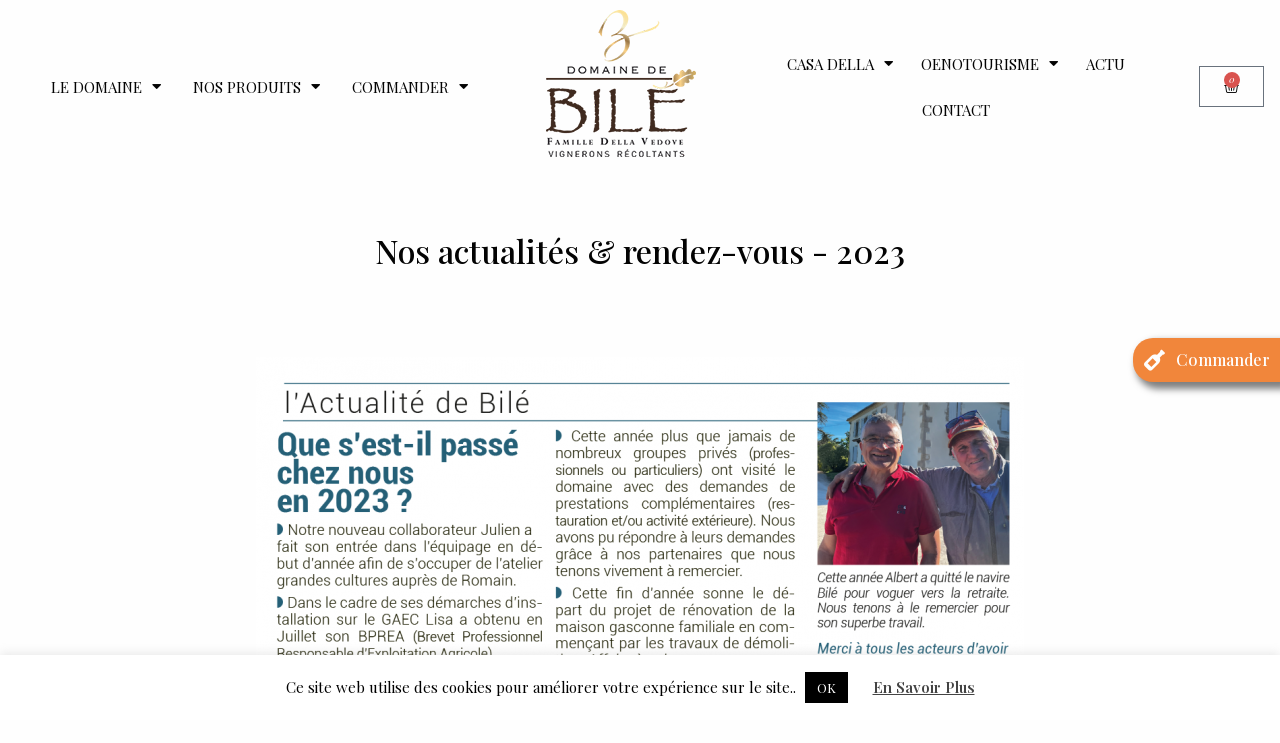

--- FILE ---
content_type: text/html; charset=UTF-8
request_url: https://domaine-de-bile.com/actualites-rendez-vous-2023/
body_size: 29209
content:
<!DOCTYPE html>
<html lang="fr-FR">
<head>
	<meta charset="UTF-8" />
	<meta name="viewport" content="width=device-width, initial-scale=1" />
	<link rel="profile" href="http://gmpg.org/xfn/11" />
	<link rel="pingback" href="https://domaine-de-bile.com/xmlrpc.php" />
	<meta name='robots' content='index, follow, max-image-preview:large, max-snippet:-1, max-video-preview:-1' />
	<style>img:is([sizes="auto" i], [sizes^="auto," i]) { contain-intrinsic-size: 3000px 1500px }</style>
	
<!-- Google Tag Manager for WordPress by gtm4wp.com -->
<script data-cfasync="false" data-pagespeed-no-defer>
	var gtm4wp_datalayer_name = "dataLayer";
	var dataLayer = dataLayer || [];
	const gtm4wp_use_sku_instead = false;
	const gtm4wp_currency = 'EUR';
	const gtm4wp_product_per_impression = 80;
	const gtm4wp_clear_ecommerce = false;
</script>
<!-- End Google Tag Manager for WordPress by gtm4wp.com -->
	<!-- This site is optimized with the Yoast SEO plugin v24.4 - https://yoast.com/wordpress/plugins/seo/ -->
	<title>ACTUALITÉS &amp; RENDEZ-VOUS 2023 • Domaine de Bilé</title>
	<meta name="description" content="Nos actualités &amp; rendez-vous - 2023" />
	<link rel="canonical" href="https://domaine-de-bile.com/actualites-rendez-vous-2023/" />
	<meta property="og:locale" content="fr_FR" />
	<meta property="og:type" content="article" />
	<meta property="og:title" content="ACTUALITÉS &amp; RENDEZ-VOUS 2023 • Domaine de Bilé" />
	<meta property="og:description" content="Nos actualités &amp; rendez-vous - 2023" />
	<meta property="og:url" content="https://domaine-de-bile.com/actualites-rendez-vous-2023/" />
	<meta property="og:site_name" content="Domaine de Bilé" />
	<meta property="article:published_time" content="2023-10-07T10:14:21+00:00" />
	<meta property="article:modified_time" content="2023-10-07T10:23:18+00:00" />
	<meta property="og:image" content="https://domaine-de-bile.com/wp-content/uploads/2023/10/00112-DOMAINE-DE-BILE-BASSOUES_.jpg" />
	<meta property="og:image:width" content="1500" />
	<meta property="og:image:height" content="1000" />
	<meta property="og:image:type" content="image/jpeg" />
	<meta name="author" content="DellaVEDOVE" />
	<meta name="twitter:label1" content="Écrit par" />
	<meta name="twitter:data1" content="DellaVEDOVE" />
	<meta name="twitter:label2" content="Durée de lecture estimée" />
	<meta name="twitter:data2" content="1 minute" />
	<script type="application/ld+json" class="yoast-schema-graph">{"@context":"https://schema.org","@graph":[{"@type":"WebPage","@id":"https://domaine-de-bile.com/actualites-rendez-vous-2023/","url":"https://domaine-de-bile.com/actualites-rendez-vous-2023/","name":"ACTUALITÉS & RENDEZ-VOUS 2023 • Domaine de Bilé","isPartOf":{"@id":"https://domaine-de-bile.com/#website"},"primaryImageOfPage":{"@id":"https://domaine-de-bile.com/actualites-rendez-vous-2023/#primaryimage"},"image":{"@id":"https://domaine-de-bile.com/actualites-rendez-vous-2023/#primaryimage"},"thumbnailUrl":"https://domaine-de-bile.com/wp-content/uploads/2023/10/00112-DOMAINE-DE-BILE-BASSOUES_.jpg","datePublished":"2023-10-07T10:14:21+00:00","dateModified":"2023-10-07T10:23:18+00:00","author":{"@id":"https://domaine-de-bile.com/#/schema/person/e5df9f095fc65e2676a593bed683df45"},"description":"Nos actualités & rendez-vous - 2023","breadcrumb":{"@id":"https://domaine-de-bile.com/actualites-rendez-vous-2023/#breadcrumb"},"inLanguage":"fr-FR","potentialAction":[{"@type":"ReadAction","target":["https://domaine-de-bile.com/actualites-rendez-vous-2023/"]}]},{"@type":"ImageObject","inLanguage":"fr-FR","@id":"https://domaine-de-bile.com/actualites-rendez-vous-2023/#primaryimage","url":"https://domaine-de-bile.com/wp-content/uploads/2023/10/00112-DOMAINE-DE-BILE-BASSOUES_.jpg","contentUrl":"https://domaine-de-bile.com/wp-content/uploads/2023/10/00112-DOMAINE-DE-BILE-BASSOUES_.jpg","width":1500,"height":1000,"caption":"DOMAINE DE BILÉ BASSOUES, gers - vins et armagnac"},{"@type":"BreadcrumbList","@id":"https://domaine-de-bile.com/actualites-rendez-vous-2023/#breadcrumb","itemListElement":[{"@type":"ListItem","position":1,"name":"Home","item":"https://domaine-de-bile.com/"},{"@type":"ListItem","position":2,"name":"NOTRE ACTUALITE","item":"https://domaine-de-bile.com/actualite/"},{"@type":"ListItem","position":3,"name":"ACTUALITÉS &#038; RENDEZ-VOUS 2023"}]},{"@type":"WebSite","@id":"https://domaine-de-bile.com/#website","url":"https://domaine-de-bile.com/","name":"Domaine de Bilé","description":"Armagnac, Floc de Gascogne, Vin de pays","potentialAction":[{"@type":"SearchAction","target":{"@type":"EntryPoint","urlTemplate":"https://domaine-de-bile.com/?s={search_term_string}"},"query-input":{"@type":"PropertyValueSpecification","valueRequired":true,"valueName":"search_term_string"}}],"inLanguage":"fr-FR"},{"@type":"Person","@id":"https://domaine-de-bile.com/#/schema/person/e5df9f095fc65e2676a593bed683df45","name":"DellaVEDOVE","image":{"@type":"ImageObject","inLanguage":"fr-FR","@id":"https://domaine-de-bile.com/#/schema/person/image/","url":"https://secure.gravatar.com/avatar/255545ef4ec652a7a32dd1a7232b242c?s=96&d=mm&r=g","contentUrl":"https://secure.gravatar.com/avatar/255545ef4ec652a7a32dd1a7232b242c?s=96&d=mm&r=g","caption":"DellaVEDOVE"}}]}</script>
	<!-- / Yoast SEO plugin. -->


<link rel="alternate" type="application/rss+xml" title="Domaine de Bilé &raquo; Flux" href="https://domaine-de-bile.com/feed/" />
<link rel="alternate" type="application/rss+xml" title="Domaine de Bilé &raquo; Flux des commentaires" href="https://domaine-de-bile.com/comments/feed/" />
<link rel="preload" href="https://domaine-de-bile.com/wp-content/uploads/2013/05/LOGO-BLIE-2-large.png" as="image" />
<link data-minify="1" rel='stylesheet' id='hfe-widgets-style-css' href='https://domaine-de-bile.com/wp-content/cache/min/1/wp-content/plugins/header-footer-elementor/inc/widgets-css/frontend.css?ver=1767085515' media='all' />
<style id='wp-emoji-styles-inline-css'>

	img.wp-smiley, img.emoji {
		display: inline !important;
		border: none !important;
		box-shadow: none !important;
		height: 1em !important;
		width: 1em !important;
		margin: 0 0.07em !important;
		vertical-align: -0.1em !important;
		background: none !important;
		padding: 0 !important;
	}
</style>
<style id='global-styles-inline-css'>
:root{--wp--preset--aspect-ratio--square: 1;--wp--preset--aspect-ratio--4-3: 4/3;--wp--preset--aspect-ratio--3-4: 3/4;--wp--preset--aspect-ratio--3-2: 3/2;--wp--preset--aspect-ratio--2-3: 2/3;--wp--preset--aspect-ratio--16-9: 16/9;--wp--preset--aspect-ratio--9-16: 9/16;--wp--preset--color--black: #000000;--wp--preset--color--cyan-bluish-gray: #abb8c3;--wp--preset--color--white: #ffffff;--wp--preset--color--pale-pink: #f78da7;--wp--preset--color--vivid-red: #cf2e2e;--wp--preset--color--luminous-vivid-orange: #ff6900;--wp--preset--color--luminous-vivid-amber: #fcb900;--wp--preset--color--light-green-cyan: #7bdcb5;--wp--preset--color--vivid-green-cyan: #00d084;--wp--preset--color--pale-cyan-blue: #8ed1fc;--wp--preset--color--vivid-cyan-blue: #0693e3;--wp--preset--color--vivid-purple: #9b51e0;--wp--preset--gradient--vivid-cyan-blue-to-vivid-purple: linear-gradient(135deg,rgba(6,147,227,1) 0%,rgb(155,81,224) 100%);--wp--preset--gradient--light-green-cyan-to-vivid-green-cyan: linear-gradient(135deg,rgb(122,220,180) 0%,rgb(0,208,130) 100%);--wp--preset--gradient--luminous-vivid-amber-to-luminous-vivid-orange: linear-gradient(135deg,rgba(252,185,0,1) 0%,rgba(255,105,0,1) 100%);--wp--preset--gradient--luminous-vivid-orange-to-vivid-red: linear-gradient(135deg,rgba(255,105,0,1) 0%,rgb(207,46,46) 100%);--wp--preset--gradient--very-light-gray-to-cyan-bluish-gray: linear-gradient(135deg,rgb(238,238,238) 0%,rgb(169,184,195) 100%);--wp--preset--gradient--cool-to-warm-spectrum: linear-gradient(135deg,rgb(74,234,220) 0%,rgb(151,120,209) 20%,rgb(207,42,186) 40%,rgb(238,44,130) 60%,rgb(251,105,98) 80%,rgb(254,248,76) 100%);--wp--preset--gradient--blush-light-purple: linear-gradient(135deg,rgb(255,206,236) 0%,rgb(152,150,240) 100%);--wp--preset--gradient--blush-bordeaux: linear-gradient(135deg,rgb(254,205,165) 0%,rgb(254,45,45) 50%,rgb(107,0,62) 100%);--wp--preset--gradient--luminous-dusk: linear-gradient(135deg,rgb(255,203,112) 0%,rgb(199,81,192) 50%,rgb(65,88,208) 100%);--wp--preset--gradient--pale-ocean: linear-gradient(135deg,rgb(255,245,203) 0%,rgb(182,227,212) 50%,rgb(51,167,181) 100%);--wp--preset--gradient--electric-grass: linear-gradient(135deg,rgb(202,248,128) 0%,rgb(113,206,126) 100%);--wp--preset--gradient--midnight: linear-gradient(135deg,rgb(2,3,129) 0%,rgb(40,116,252) 100%);--wp--preset--font-size--small: 13px;--wp--preset--font-size--medium: 20px;--wp--preset--font-size--large: 36px;--wp--preset--font-size--x-large: 42px;--wp--preset--font-family--inter: "Inter", sans-serif;--wp--preset--font-family--cardo: Cardo;--wp--preset--spacing--20: 0.44rem;--wp--preset--spacing--30: 0.67rem;--wp--preset--spacing--40: 1rem;--wp--preset--spacing--50: 1.5rem;--wp--preset--spacing--60: 2.25rem;--wp--preset--spacing--70: 3.38rem;--wp--preset--spacing--80: 5.06rem;--wp--preset--shadow--natural: 6px 6px 9px rgba(0, 0, 0, 0.2);--wp--preset--shadow--deep: 12px 12px 50px rgba(0, 0, 0, 0.4);--wp--preset--shadow--sharp: 6px 6px 0px rgba(0, 0, 0, 0.2);--wp--preset--shadow--outlined: 6px 6px 0px -3px rgba(255, 255, 255, 1), 6px 6px rgba(0, 0, 0, 1);--wp--preset--shadow--crisp: 6px 6px 0px rgba(0, 0, 0, 1);}:root { --wp--style--global--content-size: 800px;--wp--style--global--wide-size: 1200px; }:where(body) { margin: 0; }.wp-site-blocks > .alignleft { float: left; margin-right: 2em; }.wp-site-blocks > .alignright { float: right; margin-left: 2em; }.wp-site-blocks > .aligncenter { justify-content: center; margin-left: auto; margin-right: auto; }:where(.wp-site-blocks) > * { margin-block-start: 24px; margin-block-end: 0; }:where(.wp-site-blocks) > :first-child { margin-block-start: 0; }:where(.wp-site-blocks) > :last-child { margin-block-end: 0; }:root { --wp--style--block-gap: 24px; }:root :where(.is-layout-flow) > :first-child{margin-block-start: 0;}:root :where(.is-layout-flow) > :last-child{margin-block-end: 0;}:root :where(.is-layout-flow) > *{margin-block-start: 24px;margin-block-end: 0;}:root :where(.is-layout-constrained) > :first-child{margin-block-start: 0;}:root :where(.is-layout-constrained) > :last-child{margin-block-end: 0;}:root :where(.is-layout-constrained) > *{margin-block-start: 24px;margin-block-end: 0;}:root :where(.is-layout-flex){gap: 24px;}:root :where(.is-layout-grid){gap: 24px;}.is-layout-flow > .alignleft{float: left;margin-inline-start: 0;margin-inline-end: 2em;}.is-layout-flow > .alignright{float: right;margin-inline-start: 2em;margin-inline-end: 0;}.is-layout-flow > .aligncenter{margin-left: auto !important;margin-right: auto !important;}.is-layout-constrained > .alignleft{float: left;margin-inline-start: 0;margin-inline-end: 2em;}.is-layout-constrained > .alignright{float: right;margin-inline-start: 2em;margin-inline-end: 0;}.is-layout-constrained > .aligncenter{margin-left: auto !important;margin-right: auto !important;}.is-layout-constrained > :where(:not(.alignleft):not(.alignright):not(.alignfull)){max-width: var(--wp--style--global--content-size);margin-left: auto !important;margin-right: auto !important;}.is-layout-constrained > .alignwide{max-width: var(--wp--style--global--wide-size);}body .is-layout-flex{display: flex;}.is-layout-flex{flex-wrap: wrap;align-items: center;}.is-layout-flex > :is(*, div){margin: 0;}body .is-layout-grid{display: grid;}.is-layout-grid > :is(*, div){margin: 0;}body{padding-top: 0px;padding-right: 0px;padding-bottom: 0px;padding-left: 0px;}a:where(:not(.wp-element-button)){text-decoration: underline;}:root :where(.wp-element-button, .wp-block-button__link){background-color: #32373c;border-width: 0;color: #fff;font-family: inherit;font-size: inherit;line-height: inherit;padding: calc(0.667em + 2px) calc(1.333em + 2px);text-decoration: none;}.has-black-color{color: var(--wp--preset--color--black) !important;}.has-cyan-bluish-gray-color{color: var(--wp--preset--color--cyan-bluish-gray) !important;}.has-white-color{color: var(--wp--preset--color--white) !important;}.has-pale-pink-color{color: var(--wp--preset--color--pale-pink) !important;}.has-vivid-red-color{color: var(--wp--preset--color--vivid-red) !important;}.has-luminous-vivid-orange-color{color: var(--wp--preset--color--luminous-vivid-orange) !important;}.has-luminous-vivid-amber-color{color: var(--wp--preset--color--luminous-vivid-amber) !important;}.has-light-green-cyan-color{color: var(--wp--preset--color--light-green-cyan) !important;}.has-vivid-green-cyan-color{color: var(--wp--preset--color--vivid-green-cyan) !important;}.has-pale-cyan-blue-color{color: var(--wp--preset--color--pale-cyan-blue) !important;}.has-vivid-cyan-blue-color{color: var(--wp--preset--color--vivid-cyan-blue) !important;}.has-vivid-purple-color{color: var(--wp--preset--color--vivid-purple) !important;}.has-black-background-color{background-color: var(--wp--preset--color--black) !important;}.has-cyan-bluish-gray-background-color{background-color: var(--wp--preset--color--cyan-bluish-gray) !important;}.has-white-background-color{background-color: var(--wp--preset--color--white) !important;}.has-pale-pink-background-color{background-color: var(--wp--preset--color--pale-pink) !important;}.has-vivid-red-background-color{background-color: var(--wp--preset--color--vivid-red) !important;}.has-luminous-vivid-orange-background-color{background-color: var(--wp--preset--color--luminous-vivid-orange) !important;}.has-luminous-vivid-amber-background-color{background-color: var(--wp--preset--color--luminous-vivid-amber) !important;}.has-light-green-cyan-background-color{background-color: var(--wp--preset--color--light-green-cyan) !important;}.has-vivid-green-cyan-background-color{background-color: var(--wp--preset--color--vivid-green-cyan) !important;}.has-pale-cyan-blue-background-color{background-color: var(--wp--preset--color--pale-cyan-blue) !important;}.has-vivid-cyan-blue-background-color{background-color: var(--wp--preset--color--vivid-cyan-blue) !important;}.has-vivid-purple-background-color{background-color: var(--wp--preset--color--vivid-purple) !important;}.has-black-border-color{border-color: var(--wp--preset--color--black) !important;}.has-cyan-bluish-gray-border-color{border-color: var(--wp--preset--color--cyan-bluish-gray) !important;}.has-white-border-color{border-color: var(--wp--preset--color--white) !important;}.has-pale-pink-border-color{border-color: var(--wp--preset--color--pale-pink) !important;}.has-vivid-red-border-color{border-color: var(--wp--preset--color--vivid-red) !important;}.has-luminous-vivid-orange-border-color{border-color: var(--wp--preset--color--luminous-vivid-orange) !important;}.has-luminous-vivid-amber-border-color{border-color: var(--wp--preset--color--luminous-vivid-amber) !important;}.has-light-green-cyan-border-color{border-color: var(--wp--preset--color--light-green-cyan) !important;}.has-vivid-green-cyan-border-color{border-color: var(--wp--preset--color--vivid-green-cyan) !important;}.has-pale-cyan-blue-border-color{border-color: var(--wp--preset--color--pale-cyan-blue) !important;}.has-vivid-cyan-blue-border-color{border-color: var(--wp--preset--color--vivid-cyan-blue) !important;}.has-vivid-purple-border-color{border-color: var(--wp--preset--color--vivid-purple) !important;}.has-vivid-cyan-blue-to-vivid-purple-gradient-background{background: var(--wp--preset--gradient--vivid-cyan-blue-to-vivid-purple) !important;}.has-light-green-cyan-to-vivid-green-cyan-gradient-background{background: var(--wp--preset--gradient--light-green-cyan-to-vivid-green-cyan) !important;}.has-luminous-vivid-amber-to-luminous-vivid-orange-gradient-background{background: var(--wp--preset--gradient--luminous-vivid-amber-to-luminous-vivid-orange) !important;}.has-luminous-vivid-orange-to-vivid-red-gradient-background{background: var(--wp--preset--gradient--luminous-vivid-orange-to-vivid-red) !important;}.has-very-light-gray-to-cyan-bluish-gray-gradient-background{background: var(--wp--preset--gradient--very-light-gray-to-cyan-bluish-gray) !important;}.has-cool-to-warm-spectrum-gradient-background{background: var(--wp--preset--gradient--cool-to-warm-spectrum) !important;}.has-blush-light-purple-gradient-background{background: var(--wp--preset--gradient--blush-light-purple) !important;}.has-blush-bordeaux-gradient-background{background: var(--wp--preset--gradient--blush-bordeaux) !important;}.has-luminous-dusk-gradient-background{background: var(--wp--preset--gradient--luminous-dusk) !important;}.has-pale-ocean-gradient-background{background: var(--wp--preset--gradient--pale-ocean) !important;}.has-electric-grass-gradient-background{background: var(--wp--preset--gradient--electric-grass) !important;}.has-midnight-gradient-background{background: var(--wp--preset--gradient--midnight) !important;}.has-small-font-size{font-size: var(--wp--preset--font-size--small) !important;}.has-medium-font-size{font-size: var(--wp--preset--font-size--medium) !important;}.has-large-font-size{font-size: var(--wp--preset--font-size--large) !important;}.has-x-large-font-size{font-size: var(--wp--preset--font-size--x-large) !important;}.has-inter-font-family{font-family: var(--wp--preset--font-family--inter) !important;}.has-cardo-font-family{font-family: var(--wp--preset--font-family--cardo) !important;}
:root :where(.wp-block-pullquote){font-size: 1.5em;line-height: 1.6;}
</style>
<style id='age-gate-custom-inline-css'>
:root{--ag-background-color: rgba(255,255,255,0.8);--ag-background-image-position: center center;--ag-background-image-opacity: 1;--ag-form-background: rgba(255,255,255,0);--ag-text-color: #000000;--ag-blur: 8px;}
</style>
<link data-minify="1" rel='stylesheet' id='age-gate-css' href='https://domaine-de-bile.com/wp-content/cache/min/1/wp-content/plugins/age-gate/dist/main.css?ver=1767085515' media='all' />
<style id='age-gate-options-inline-css'>
:root{--ag-background-color: rgba(255,255,255,0.8);--ag-background-image-position: center center;--ag-background-image-opacity: 1;--ag-form-background: rgba(255,255,255,0);--ag-text-color: #000000;--ag-blur: 8px;}
</style>
<link data-minify="1" rel='stylesheet' id='cookie-law-info-css' href='https://domaine-de-bile.com/wp-content/cache/min/1/wp-content/plugins/cookie-law-info/legacy/public/css/cookie-law-info-public.css?ver=1767085515' media='all' />
<link data-minify="1" rel='stylesheet' id='cookie-law-info-gdpr-css' href='https://domaine-de-bile.com/wp-content/cache/min/1/wp-content/plugins/cookie-law-info/legacy/public/css/cookie-law-info-gdpr.css?ver=1767085515' media='all' />
<link data-minify="1" rel='stylesheet' id='woo-advanced-discounts-css' href='https://domaine-de-bile.com/wp-content/cache/min/1/wp-content/plugins/woo-advanced-discounts/public/css/wad-public.css?ver=1767085515' media='all' />
<link rel='stylesheet' id='o-tooltip-css' href='https://domaine-de-bile.com/wp-content/plugins/woo-advanced-discounts/public/css/tooltip.min.css?ver=2.32.2' media='all' />
<link data-minify="1" rel='stylesheet' id='woocommerce-layout-css' href='https://domaine-de-bile.com/wp-content/cache/min/1/wp-content/plugins/woocommerce/assets/css/woocommerce-layout.css?ver=1767085515' media='all' />
<link data-minify="1" rel='stylesheet' id='woocommerce-smallscreen-css' href='https://domaine-de-bile.com/wp-content/cache/min/1/wp-content/plugins/woocommerce/assets/css/woocommerce-smallscreen.css?ver=1767085515' media='only screen and (max-width: 768px)' />
<link data-minify="1" rel='stylesheet' id='woocommerce-general-css' href='https://domaine-de-bile.com/wp-content/cache/min/1/wp-content/plugins/woocommerce/assets/css/woocommerce.css?ver=1767085515' media='all' />
<style id='woocommerce-inline-inline-css'>
.woocommerce form .form-row .required { visibility: visible; }
</style>
<link data-minify="1" rel='stylesheet' id='hfe-style-css' href='https://domaine-de-bile.com/wp-content/cache/min/1/wp-content/plugins/header-footer-elementor/assets/css/header-footer-elementor.css?ver=1767085515' media='all' />
<link data-minify="1" rel='stylesheet' id='elementor-icons-css' href='https://domaine-de-bile.com/wp-content/cache/min/1/wp-content/plugins/elementor/assets/lib/eicons/css/elementor-icons.min.css?ver=1767085515' media='all' />
<link rel='stylesheet' id='elementor-frontend-css' href='https://domaine-de-bile.com/wp-content/plugins/elementor/assets/css/frontend.min.css?ver=3.27.3' media='all' />
<link rel='stylesheet' id='elementor-post-2596-css' href='https://domaine-de-bile.com/wp-content/uploads/elementor/css/post-2596.css?ver=1738743476' media='all' />
<link data-minify="1" rel='stylesheet' id='font-awesome-5-all-css' href='https://domaine-de-bile.com/wp-content/cache/min/1/wp-content/plugins/elementor/assets/lib/font-awesome/css/all.min.css?ver=1767085515' media='all' />
<link rel='stylesheet' id='font-awesome-4-shim-css' href='https://domaine-de-bile.com/wp-content/plugins/elementor/assets/lib/font-awesome/css/v4-shims.min.css?ver=3.27.3' media='all' />
<link rel='stylesheet' id='widget-spacer-css' href='https://domaine-de-bile.com/wp-content/plugins/elementor/assets/css/widget-spacer.min.css?ver=3.27.3' media='all' />
<link rel='stylesheet' id='widget-heading-css' href='https://domaine-de-bile.com/wp-content/plugins/elementor/assets/css/widget-heading.min.css?ver=3.27.3' media='all' />
<link rel='stylesheet' id='widget-image-css' href='https://domaine-de-bile.com/wp-content/plugins/elementor/assets/css/widget-image.min.css?ver=3.27.3' media='all' />
<link rel='stylesheet' id='elementor-post-6036-css' href='https://domaine-de-bile.com/wp-content/uploads/elementor/css/post-6036.css?ver=1738754625' media='all' />
<link rel='stylesheet' id='elementor-post-2646-css' href='https://domaine-de-bile.com/wp-content/uploads/elementor/css/post-2646.css?ver=1738743478' media='all' />
<link rel='stylesheet' id='elementor-post-3028-css' href='https://domaine-de-bile.com/wp-content/uploads/elementor/css/post-3028.css?ver=1738743478' media='all' />
<link data-minify="1" rel='stylesheet' id='brands-styles-css' href='https://domaine-de-bile.com/wp-content/cache/min/1/wp-content/plugins/woocommerce/assets/css/brands.css?ver=1767085515' media='all' />
<link rel='stylesheet' id='hello-elementor-css' href='https://domaine-de-bile.com/wp-content/themes/hello-elementor/style.min.css?ver=3.3.0' media='all' />
<link rel='stylesheet' id='hello-elementor-theme-style-css' href='https://domaine-de-bile.com/wp-content/themes/hello-elementor/theme.min.css?ver=3.3.0' media='all' />
<link rel='stylesheet' id='hello-elementor-header-footer-css' href='https://domaine-de-bile.com/wp-content/themes/hello-elementor/header-footer.min.css?ver=3.3.0' media='all' />
<link rel='stylesheet' id='widget-icon-list-css' href='https://domaine-de-bile.com/wp-content/plugins/elementor/assets/css/widget-icon-list.min.css?ver=3.27.3' media='all' />
<link rel='stylesheet' id='e-popup-css' href='https://domaine-de-bile.com/wp-content/plugins/elementor-pro/assets/css/conditionals/popup.min.css?ver=3.27.2' media='all' />
<link rel='stylesheet' id='elementor-post-4714-css' href='https://domaine-de-bile.com/wp-content/uploads/elementor/css/post-4714.css?ver=1738743478' media='all' />
<link data-minify="1" rel='stylesheet' id='hfe-elementor-icons-css' href='https://domaine-de-bile.com/wp-content/cache/min/1/wp-content/plugins/elementor/assets/lib/eicons/css/elementor-icons.min.css?ver=1767085515' media='all' />
<link rel='stylesheet' id='hfe-icons-list-css' href='https://domaine-de-bile.com/wp-content/plugins/elementor/assets/css/widget-icon-list.min.css?ver=3.24.3' media='all' />
<link rel='stylesheet' id='hfe-social-icons-css' href='https://domaine-de-bile.com/wp-content/plugins/elementor/assets/css/widget-social-icons.min.css?ver=3.24.0' media='all' />
<link data-minify="1" rel='stylesheet' id='hfe-social-share-icons-brands-css' href='https://domaine-de-bile.com/wp-content/cache/min/1/wp-content/plugins/elementor/assets/lib/font-awesome/css/brands.css?ver=1767085515' media='all' />
<link data-minify="1" rel='stylesheet' id='hfe-social-share-icons-fontawesome-css' href='https://domaine-de-bile.com/wp-content/cache/min/1/wp-content/plugins/elementor/assets/lib/font-awesome/css/fontawesome.css?ver=1767085515' media='all' />
<link data-minify="1" rel='stylesheet' id='hfe-nav-menu-icons-css' href='https://domaine-de-bile.com/wp-content/cache/min/1/wp-content/plugins/elementor/assets/lib/font-awesome/css/solid.css?ver=1767085515' media='all' />
<link rel='stylesheet' id='hfe-widget-blockquote-css' href='https://domaine-de-bile.com/wp-content/plugins/elementor-pro/assets/css/widget-blockquote.min.css?ver=3.25.0' media='all' />
<link rel='stylesheet' id='hfe-mega-menu-css' href='https://domaine-de-bile.com/wp-content/plugins/elementor-pro/assets/css/widget-mega-menu.min.css?ver=3.26.2' media='all' />
<link rel='stylesheet' id='hfe-nav-menu-widget-css' href='https://domaine-de-bile.com/wp-content/plugins/elementor-pro/assets/css/widget-nav-menu.min.css?ver=3.26.0' media='all' />
<link data-minify="1" rel='stylesheet' id='ekit-widget-styles-css' href='https://domaine-de-bile.com/wp-content/cache/min/1/wp-content/plugins/elementskit-lite/widgets/init/assets/css/widget-styles.css?ver=1767085515' media='all' />
<link data-minify="1" rel='stylesheet' id='ekit-responsive-css' href='https://domaine-de-bile.com/wp-content/cache/min/1/wp-content/plugins/elementskit-lite/widgets/init/assets/css/responsive.css?ver=1767085515' media='all' />
<link rel='stylesheet' id='google-fonts-1-css' href='https://fonts.googleapis.com/css?family=Roboto%3A100%2C100italic%2C200%2C200italic%2C300%2C300italic%2C400%2C400italic%2C500%2C500italic%2C600%2C600italic%2C700%2C700italic%2C800%2C800italic%2C900%2C900italic%7CRoboto+Slab%3A100%2C100italic%2C200%2C200italic%2C300%2C300italic%2C400%2C400italic%2C500%2C500italic%2C600%2C600italic%2C700%2C700italic%2C800%2C800italic%2C900%2C900italic%7CPlayfair+Display%3A100%2C100italic%2C200%2C200italic%2C300%2C300italic%2C400%2C400italic%2C500%2C500italic%2C600%2C600italic%2C700%2C700italic%2C800%2C800italic%2C900%2C900italic&#038;display=auto&#038;ver=d3e86f' media='all' />
<link rel='stylesheet' id='elementor-icons-shared-0-css' href='https://domaine-de-bile.com/wp-content/plugins/elementor/assets/lib/font-awesome/css/fontawesome.min.css?ver=5.15.3' media='all' />
<link data-minify="1" rel='stylesheet' id='elementor-icons-fa-solid-css' href='https://domaine-de-bile.com/wp-content/cache/min/1/wp-content/plugins/elementor/assets/lib/font-awesome/css/solid.min.css?ver=1767085515' media='all' />
<link data-minify="1" rel='stylesheet' id='elementor-icons-fa-brands-css' href='https://domaine-de-bile.com/wp-content/cache/min/1/wp-content/plugins/elementor/assets/lib/font-awesome/css/brands.min.css?ver=1767085515' media='all' />
<link data-minify="1" rel='stylesheet' id='elementor-icons-fa-regular-css' href='https://domaine-de-bile.com/wp-content/cache/min/1/wp-content/plugins/elementor/assets/lib/font-awesome/css/regular.min.css?ver=1767085515' media='all' />
<link rel="preconnect" href="https://fonts.gstatic.com/" crossorigin><script src="https://domaine-de-bile.com/wp-includes/js/jquery/jquery.min.js?ver=3.7.1" id="jquery-core-js" data-rocket-defer defer></script>


<script id="cookie-law-info-js-extra">
var Cli_Data = {"nn_cookie_ids":[],"cookielist":[],"non_necessary_cookies":[],"ccpaEnabled":"","ccpaRegionBased":"","ccpaBarEnabled":"","strictlyEnabled":["necessary","obligatoire"],"ccpaType":"gdpr","js_blocking":"","custom_integration":"","triggerDomRefresh":"","secure_cookies":""};
var cli_cookiebar_settings = {"animate_speed_hide":"500","animate_speed_show":"500","background":"#FFF","border":"#b1a6a6c2","border_on":"","button_1_button_colour":"#000","button_1_button_hover":"#000000","button_1_link_colour":"#fff","button_1_as_button":"1","button_1_new_win":"","button_2_button_colour":"#333","button_2_button_hover":"#292929","button_2_link_colour":"#444","button_2_as_button":"","button_2_hidebar":"","button_3_button_colour":"#000","button_3_button_hover":"#000000","button_3_link_colour":"#fff","button_3_as_button":"1","button_3_new_win":"","button_4_button_colour":"#000","button_4_button_hover":"#000000","button_4_link_colour":"#62a329","button_4_as_button":"","button_7_button_colour":"#61a229","button_7_button_hover":"#4e8221","button_7_link_colour":"#fff","button_7_as_button":"1","button_7_new_win":"","font_family":"inherit","header_fix":"","notify_animate_hide":"1","notify_animate_show":"","notify_div_id":"#cookie-law-info-bar","notify_position_horizontal":"right","notify_position_vertical":"bottom","scroll_close":"1","scroll_close_reload":"","accept_close_reload":"","reject_close_reload":"","showagain_tab":"1","showagain_background":"#fff","showagain_border":"#000","showagain_div_id":"#cookie-law-info-again","showagain_x_position":"100px","text":"#000","show_once_yn":"1","show_once":"5000","logging_on":"","as_popup":"","popup_overlay":"1","bar_heading_text":"","cookie_bar_as":"banner","popup_showagain_position":"bottom-right","widget_position":"left"};
var log_object = {"ajax_url":"https:\/\/domaine-de-bile.com\/wp-admin\/admin-ajax.php"};
</script>




<script id="wc-add-to-cart-js-extra">
var wc_add_to_cart_params = {"ajax_url":"\/wp-admin\/admin-ajax.php","wc_ajax_url":"\/?wc-ajax=%%endpoint%%","i18n_view_cart":"Voir le panier","cart_url":"https:\/\/domaine-de-bile.com\/panier\/","is_cart":"","cart_redirect_after_add":"no"};
</script>


<script id="woocommerce-js-extra">
var woocommerce_params = {"ajax_url":"\/wp-admin\/admin-ajax.php","wc_ajax_url":"\/?wc-ajax=%%endpoint%%"};
</script>


<script id="WCPAY_ASSETS-js-extra">
var wcpayAssets = {"url":"https:\/\/domaine-de-bile.com\/wp-content\/plugins\/woocommerce-payments\/dist\/"};
</script>
<link rel="https://api.w.org/" href="https://domaine-de-bile.com/wp-json/" /><link rel="alternate" title="JSON" type="application/json" href="https://domaine-de-bile.com/wp-json/wp/v2/posts/6036" /><link rel="EditURI" type="application/rsd+xml" title="RSD" href="https://domaine-de-bile.com/xmlrpc.php?rsd" />

<link rel='shortlink' href='https://domaine-de-bile.com/?p=6036' />
<link rel="alternate" title="oEmbed (JSON)" type="application/json+oembed" href="https://domaine-de-bile.com/wp-json/oembed/1.0/embed?url=https%3A%2F%2Fdomaine-de-bile.com%2Factualites-rendez-vous-2023%2F" />
<link rel="alternate" title="oEmbed (XML)" type="text/xml+oembed" href="https://domaine-de-bile.com/wp-json/oembed/1.0/embed?url=https%3A%2F%2Fdomaine-de-bile.com%2Factualites-rendez-vous-2023%2F&#038;format=xml" />

<!-- Google Tag Manager for WordPress by gtm4wp.com -->
<!-- GTM Container placement set to manual -->
<script data-cfasync="false" data-pagespeed-no-defer type="text/javascript">
	var dataLayer_content = {"pagePostType":"post","pagePostType2":"single-post","pageCategory":["non-classe"],"pagePostAuthor":"DellaVEDOVE","customerTotalOrders":0,"customerTotalOrderValue":0,"customerFirstName":"","customerLastName":"","customerBillingFirstName":"","customerBillingLastName":"","customerBillingCompany":"","customerBillingAddress1":"","customerBillingAddress2":"","customerBillingCity":"","customerBillingState":"","customerBillingPostcode":"","customerBillingCountry":"","customerBillingEmail":"","customerBillingEmailHash":"","customerBillingPhone":"","customerShippingFirstName":"","customerShippingLastName":"","customerShippingCompany":"","customerShippingAddress1":"","customerShippingAddress2":"","customerShippingCity":"","customerShippingState":"","customerShippingPostcode":"","customerShippingCountry":""};
	dataLayer.push( dataLayer_content );
</script>
<script data-cfasync="false">
(function(w,d,s,l,i){w[l]=w[l]||[];w[l].push({'gtm.start':
new Date().getTime(),event:'gtm.js'});var f=d.getElementsByTagName(s)[0],
j=d.createElement(s),dl=l!='dataLayer'?'&l='+l:'';j.async=true;j.src=
'//www.googletagmanager.com/gtm.js?id='+i+dl;f.parentNode.insertBefore(j,f);
})(window,document,'script','dataLayer','GTM-MXV9343');
</script>
<!-- End Google Tag Manager for WordPress by gtm4wp.com -->	<noscript><style>.woocommerce-product-gallery{ opacity: 1 !important; }</style></noscript>
	<meta name="generator" content="Elementor 3.27.3; features: additional_custom_breakpoints; settings: css_print_method-external, google_font-enabled, font_display-auto">
			<style>
				.e-con.e-parent:nth-of-type(n+4):not(.e-lazyloaded):not(.e-no-lazyload),
				.e-con.e-parent:nth-of-type(n+4):not(.e-lazyloaded):not(.e-no-lazyload) * {
					background-image: none !important;
				}
				@media screen and (max-height: 1024px) {
					.e-con.e-parent:nth-of-type(n+3):not(.e-lazyloaded):not(.e-no-lazyload),
					.e-con.e-parent:nth-of-type(n+3):not(.e-lazyloaded):not(.e-no-lazyload) * {
						background-image: none !important;
					}
				}
				@media screen and (max-height: 640px) {
					.e-con.e-parent:nth-of-type(n+2):not(.e-lazyloaded):not(.e-no-lazyload),
					.e-con.e-parent:nth-of-type(n+2):not(.e-lazyloaded):not(.e-no-lazyload) * {
						background-image: none !important;
					}
				}
			</style>
			<style type="text/css">.broken_link, a.broken_link {
	text-decoration: line-through;
}</style><style class='wp-fonts-local'>
@font-face{font-family:Inter;font-style:normal;font-weight:300 900;font-display:fallback;src:url('https://domaine-de-bile.com/wp-content/plugins/woocommerce/assets/fonts/Inter-VariableFont_slnt,wght.woff2') format('woff2');font-stretch:normal;}
@font-face{font-family:Cardo;font-style:normal;font-weight:400;font-display:fallback;src:url('https://domaine-de-bile.com/wp-content/plugins/woocommerce/assets/fonts/cardo_normal_400.woff2') format('woff2');}
</style>
<link rel="icon" href="https://domaine-de-bile.com/wp-content/uploads/2013/05/LOGO-BLIE-2-38x38.png" sizes="32x32" />
<link rel="icon" href="https://domaine-de-bile.com/wp-content/uploads/2013/05/LOGO-BLIE-2.png" sizes="192x192" />
<link rel="apple-touch-icon" href="https://domaine-de-bile.com/wp-content/uploads/2013/05/LOGO-BLIE-2.png" />
<meta name="msapplication-TileImage" content="https://domaine-de-bile.com/wp-content/uploads/2013/05/LOGO-BLIE-2.png" />
<noscript><style id="rocket-lazyload-nojs-css">.rll-youtube-player, [data-lazy-src]{display:none !important;}</style></noscript><meta name="generator" content="WP Rocket 3.18.1.3" data-wpr-features="wpr_defer_js wpr_minify_concatenate_js wpr_lazyload_images wpr_image_dimensions wpr_minify_css wpr_desktop wpr_preload_links" /></head>

<body class="post-template-default single single-post postid-6036 single-format-standard wp-embed-responsive theme-hello-elementor woocommerce-no-js ehf-header ehf-footer ehf-template-hello-elementor ehf-stylesheet-hello-elementor theme-default elementor-default elementor-kit-2596 elementor-page elementor-page-6036">

<!-- GTM Container placement set to manual -->
<!-- Google Tag Manager (noscript) -->
				<noscript><iframe src="https://www.googletagmanager.com/ns.html?id=GTM-MXV9343" height="0" width="0" style="display:none;visibility:hidden" aria-hidden="true"></iframe></noscript>
<!-- End Google Tag Manager (noscript) --><div data-rocket-location-hash="57eb0956558bf7ad8062fd5c02b81560" id="page" class="hfeed site">

		<header data-rocket-location-hash="439991b3ed0c0a6d3e41b67199d19d5d" id="masthead" itemscope="itemscope" itemtype="https://schema.org/WPHeader">
			<p class="main-title bhf-hidden" itemprop="headline"><a href="https://domaine-de-bile.com" title="Domaine de Bilé" rel="home">Domaine de Bilé</a></p>
					<div data-rocket-location-hash="b653ac519b32bb92da73340a6ea9ba69" data-elementor-type="wp-post" data-elementor-id="2646" class="elementor elementor-2646" data-elementor-post-type="elementor-hf">
						<section class="elementor-section elementor-top-section elementor-element elementor-element-905d41e elementor-section-height-min-height elementor-hidden-tablet elementor-hidden-mobile elementor-hidden-desktop elementor-section-boxed elementor-section-height-default elementor-section-items-middle" data-id="905d41e" data-element_type="section" data-settings="{&quot;background_background&quot;:&quot;classic&quot;}">
						<div data-rocket-location-hash="9f3cdebd482219aef067dbc56403b8d3" class="elementor-container elementor-column-gap-default">
					<div class="elementor-column elementor-col-100 elementor-top-column elementor-element elementor-element-c04b63f" data-id="c04b63f" data-element_type="column">
			<div class="elementor-widget-wrap elementor-element-populated">
						<div class="elementor-element elementor-element-034b8fb elementor-widget elementor-widget-text-editor" data-id="034b8fb" data-element_type="widget" data-widget_type="text-editor.default">
				<div class="elementor-widget-container">
									<p>Compte tenu de la situation et des instructions en vigueur, le Domaine de Bilé a pris les mesures nécessaires afin de préserver la santé de tous<span style="color: #1d2129; font-family: Helvetica, Arial, sans-serif;">.</span></p>								</div>
				</div>
					</div>
		</div>
					</div>
		</section>
				<section class="elementor-section elementor-top-section elementor-element elementor-element-11454de elementor-section-full_width elementor-section-height-min-height elementor-section-height-default elementor-section-items-middle" data-id="11454de" data-element_type="section" data-settings="{&quot;background_background&quot;:&quot;classic&quot;,&quot;sticky&quot;:&quot;top&quot;,&quot;sticky_on&quot;:[&quot;desktop&quot;,&quot;tablet&quot;,&quot;mobile&quot;],&quot;sticky_offset&quot;:0,&quot;sticky_effects_offset&quot;:0,&quot;sticky_anchor_link_offset&quot;:0}">
						<div class="elementor-container elementor-column-gap-default">
					<div class="elementor-column elementor-col-20 elementor-top-column elementor-element elementor-element-976e847 elementor-hidden-tablet elementor-hidden-phone" data-id="976e847" data-element_type="column">
			<div class="elementor-widget-wrap elementor-element-populated">
						<div class="elementor-element elementor-element-2cbe855 elementor-nav-menu__align-center elementor-nav-menu__text-align-center elementor-nav-menu--dropdown-tablet elementor-nav-menu--toggle elementor-nav-menu--burger elementor-widget elementor-widget-nav-menu" data-id="2cbe855" data-element_type="widget" data-settings="{&quot;_animation&quot;:&quot;none&quot;,&quot;layout&quot;:&quot;horizontal&quot;,&quot;submenu_icon&quot;:{&quot;value&quot;:&quot;&lt;i class=\&quot;fas fa-caret-down\&quot;&gt;&lt;\/i&gt;&quot;,&quot;library&quot;:&quot;fa-solid&quot;},&quot;toggle&quot;:&quot;burger&quot;}" data-widget_type="nav-menu.default">
				<div class="elementor-widget-container">
								<nav aria-label="Menu" class="elementor-nav-menu--main elementor-nav-menu__container elementor-nav-menu--layout-horizontal e--pointer-underline e--animation-fade">
				<ul id="menu-1-2cbe855" class="elementor-nav-menu"><li class="menu-item menu-item-type-custom menu-item-object-custom menu-item-has-children menu-item-4707"><a href="#" class="elementor-item elementor-item-anchor">Le domaine</a>
<ul class="sub-menu elementor-nav-menu--dropdown">
	<li class="menu-item menu-item-type-post_type menu-item-object-page menu-item-2654"><a href="https://domaine-de-bile.com/le-domaine/" class="elementor-sub-item">Le Domaine</a></li>
	<li class="menu-item menu-item-type-post_type menu-item-object-page menu-item-3220"><a href="https://domaine-de-bile.com/les-portaits-des-vignerons/" class="elementor-sub-item">Les Portraits des Vignerons</a></li>
	<li class="menu-item menu-item-type-post_type menu-item-object-page menu-item-2678"><a href="https://domaine-de-bile.com/venir-a-la-propriete/" class="elementor-sub-item">Visiter le Domaine</a></li>
</ul>
</li>
<li class="menu-item menu-item-type-post_type menu-item-object-page menu-item-has-children menu-item-2916"><a href="https://domaine-de-bile.com/nos-produits/" class="elementor-item">Nos Produits</a>
<ul class="sub-menu elementor-nav-menu--dropdown">
	<li class="menu-item menu-item-type-post_type menu-item-object-page menu-item-2824"><a href="https://domaine-de-bile.com/nos-vins-igp/" class="elementor-sub-item">Nos Vins IGP</a></li>
	<li class="menu-item menu-item-type-post_type menu-item-object-page menu-item-2823"><a href="https://domaine-de-bile.com/floc-de-gascogne/" class="elementor-sub-item">Nos Flocs de Gascogne</a></li>
	<li class="menu-item menu-item-type-post_type menu-item-object-page menu-item-2650"><a href="https://domaine-de-bile.com/armagnacs/" class="elementor-sub-item">Nos Armagnacs</a></li>
</ul>
</li>
<li class="menu-item menu-item-type-custom menu-item-object-custom menu-item-has-children menu-item-4705"><a href="https://domaine-de-bile.com/boutique/" class="elementor-item">Commander</a>
<ul class="sub-menu elementor-nav-menu--dropdown">
	<li class="menu-item menu-item-type-post_type menu-item-object-page menu-item-4704"><a href="https://domaine-de-bile.com/boutique/" class="elementor-sub-item">Boutique en ligne</a></li>
	<li class="menu-item menu-item-type-post_type menu-item-object-page menu-item-5009"><a href="https://domaine-de-bile.com/partenaires/" class="elementor-sub-item">Revendeurs partenaires</a></li>
</ul>
</li>
</ul>			</nav>
					<div class="elementor-menu-toggle" role="button" tabindex="0" aria-label="Permuter le menu" aria-expanded="false">
			<i aria-hidden="true" role="presentation" class="elementor-menu-toggle__icon--open eicon-menu-bar"></i><i aria-hidden="true" role="presentation" class="elementor-menu-toggle__icon--close eicon-close"></i>		</div>
					<nav class="elementor-nav-menu--dropdown elementor-nav-menu__container" aria-hidden="true">
				<ul id="menu-2-2cbe855" class="elementor-nav-menu"><li class="menu-item menu-item-type-custom menu-item-object-custom menu-item-has-children menu-item-4707"><a href="#" class="elementor-item elementor-item-anchor" tabindex="-1">Le domaine</a>
<ul class="sub-menu elementor-nav-menu--dropdown">
	<li class="menu-item menu-item-type-post_type menu-item-object-page menu-item-2654"><a href="https://domaine-de-bile.com/le-domaine/" class="elementor-sub-item" tabindex="-1">Le Domaine</a></li>
	<li class="menu-item menu-item-type-post_type menu-item-object-page menu-item-3220"><a href="https://domaine-de-bile.com/les-portaits-des-vignerons/" class="elementor-sub-item" tabindex="-1">Les Portraits des Vignerons</a></li>
	<li class="menu-item menu-item-type-post_type menu-item-object-page menu-item-2678"><a href="https://domaine-de-bile.com/venir-a-la-propriete/" class="elementor-sub-item" tabindex="-1">Visiter le Domaine</a></li>
</ul>
</li>
<li class="menu-item menu-item-type-post_type menu-item-object-page menu-item-has-children menu-item-2916"><a href="https://domaine-de-bile.com/nos-produits/" class="elementor-item" tabindex="-1">Nos Produits</a>
<ul class="sub-menu elementor-nav-menu--dropdown">
	<li class="menu-item menu-item-type-post_type menu-item-object-page menu-item-2824"><a href="https://domaine-de-bile.com/nos-vins-igp/" class="elementor-sub-item" tabindex="-1">Nos Vins IGP</a></li>
	<li class="menu-item menu-item-type-post_type menu-item-object-page menu-item-2823"><a href="https://domaine-de-bile.com/floc-de-gascogne/" class="elementor-sub-item" tabindex="-1">Nos Flocs de Gascogne</a></li>
	<li class="menu-item menu-item-type-post_type menu-item-object-page menu-item-2650"><a href="https://domaine-de-bile.com/armagnacs/" class="elementor-sub-item" tabindex="-1">Nos Armagnacs</a></li>
</ul>
</li>
<li class="menu-item menu-item-type-custom menu-item-object-custom menu-item-has-children menu-item-4705"><a href="https://domaine-de-bile.com/boutique/" class="elementor-item" tabindex="-1">Commander</a>
<ul class="sub-menu elementor-nav-menu--dropdown">
	<li class="menu-item menu-item-type-post_type menu-item-object-page menu-item-4704"><a href="https://domaine-de-bile.com/boutique/" class="elementor-sub-item" tabindex="-1">Boutique en ligne</a></li>
	<li class="menu-item menu-item-type-post_type menu-item-object-page menu-item-5009"><a href="https://domaine-de-bile.com/partenaires/" class="elementor-sub-item" tabindex="-1">Revendeurs partenaires</a></li>
</ul>
</li>
</ul>			</nav>
						</div>
				</div>
					</div>
		</div>
				<div class="elementor-column elementor-col-20 elementor-top-column elementor-element elementor-element-529c51a" data-id="529c51a" data-element_type="column">
			<div class="elementor-widget-wrap elementor-element-populated">
						<div class="elementor-element elementor-element-be0cc35 elementor-widget elementor-widget-site-logo" data-id="be0cc35" data-element_type="widget" data-settings="{&quot;align&quot;:&quot;center&quot;,&quot;width&quot;:{&quot;unit&quot;:&quot;%&quot;,&quot;size&quot;:&quot;&quot;,&quot;sizes&quot;:[]},&quot;width_tablet&quot;:{&quot;unit&quot;:&quot;%&quot;,&quot;size&quot;:&quot;&quot;,&quot;sizes&quot;:[]},&quot;width_mobile&quot;:{&quot;unit&quot;:&quot;%&quot;,&quot;size&quot;:&quot;&quot;,&quot;sizes&quot;:[]},&quot;space&quot;:{&quot;unit&quot;:&quot;%&quot;,&quot;size&quot;:&quot;&quot;,&quot;sizes&quot;:[]},&quot;space_tablet&quot;:{&quot;unit&quot;:&quot;%&quot;,&quot;size&quot;:&quot;&quot;,&quot;sizes&quot;:[]},&quot;space_mobile&quot;:{&quot;unit&quot;:&quot;%&quot;,&quot;size&quot;:&quot;&quot;,&quot;sizes&quot;:[]},&quot;image_border_radius&quot;:{&quot;unit&quot;:&quot;px&quot;,&quot;top&quot;:&quot;&quot;,&quot;right&quot;:&quot;&quot;,&quot;bottom&quot;:&quot;&quot;,&quot;left&quot;:&quot;&quot;,&quot;isLinked&quot;:true},&quot;image_border_radius_tablet&quot;:{&quot;unit&quot;:&quot;px&quot;,&quot;top&quot;:&quot;&quot;,&quot;right&quot;:&quot;&quot;,&quot;bottom&quot;:&quot;&quot;,&quot;left&quot;:&quot;&quot;,&quot;isLinked&quot;:true},&quot;image_border_radius_mobile&quot;:{&quot;unit&quot;:&quot;px&quot;,&quot;top&quot;:&quot;&quot;,&quot;right&quot;:&quot;&quot;,&quot;bottom&quot;:&quot;&quot;,&quot;left&quot;:&quot;&quot;,&quot;isLinked&quot;:true},&quot;caption_padding&quot;:{&quot;unit&quot;:&quot;px&quot;,&quot;top&quot;:&quot;&quot;,&quot;right&quot;:&quot;&quot;,&quot;bottom&quot;:&quot;&quot;,&quot;left&quot;:&quot;&quot;,&quot;isLinked&quot;:true},&quot;caption_padding_tablet&quot;:{&quot;unit&quot;:&quot;px&quot;,&quot;top&quot;:&quot;&quot;,&quot;right&quot;:&quot;&quot;,&quot;bottom&quot;:&quot;&quot;,&quot;left&quot;:&quot;&quot;,&quot;isLinked&quot;:true},&quot;caption_padding_mobile&quot;:{&quot;unit&quot;:&quot;px&quot;,&quot;top&quot;:&quot;&quot;,&quot;right&quot;:&quot;&quot;,&quot;bottom&quot;:&quot;&quot;,&quot;left&quot;:&quot;&quot;,&quot;isLinked&quot;:true},&quot;caption_space&quot;:{&quot;unit&quot;:&quot;px&quot;,&quot;size&quot;:0,&quot;sizes&quot;:[]},&quot;caption_space_tablet&quot;:{&quot;unit&quot;:&quot;px&quot;,&quot;size&quot;:&quot;&quot;,&quot;sizes&quot;:[]},&quot;caption_space_mobile&quot;:{&quot;unit&quot;:&quot;px&quot;,&quot;size&quot;:&quot;&quot;,&quot;sizes&quot;:[]}}" data-widget_type="site-logo.default">
				<div class="elementor-widget-container">
							<div class="hfe-site-logo">
													<a data-elementor-open-lightbox=""  class='elementor-clickable' href="https://domaine-de-bile.com">
							<div class="hfe-site-logo-set">           
				<div class="hfe-site-logo-container">
									<img width="150" height="147" class="hfe-site-logo-img elementor-animation-"  src="data:image/svg+xml,%3Csvg%20xmlns='http://www.w3.org/2000/svg'%20viewBox='0%200%20150%20147'%3E%3C/svg%3E" alt="domaine_de_bile_logo" data-lazy-src="https://domaine-de-bile.com/wp-content/uploads/2020/06/domaine_de_bile_logo.png"/><noscript><img width="150" height="147" class="hfe-site-logo-img elementor-animation-"  src="https://domaine-de-bile.com/wp-content/uploads/2020/06/domaine_de_bile_logo.png" alt="domaine_de_bile_logo"/></noscript>
				</div>
			</div>
							</a>
						</div>  
							</div>
				</div>
					</div>
		</div>
				<div class="elementor-column elementor-col-20 elementor-top-column elementor-element elementor-element-96edbea" data-id="96edbea" data-element_type="column">
			<div class="elementor-widget-wrap elementor-element-populated">
						<div class="elementor-element elementor-element-5b36716 elementor-nav-menu__align-center elementor-hidden-tablet elementor-hidden-phone elementor-nav-menu__text-align-center elementor-nav-menu--dropdown-tablet elementor-nav-menu--toggle elementor-nav-menu--burger elementor-widget elementor-widget-nav-menu" data-id="5b36716" data-element_type="widget" data-settings="{&quot;_animation&quot;:&quot;none&quot;,&quot;layout&quot;:&quot;horizontal&quot;,&quot;submenu_icon&quot;:{&quot;value&quot;:&quot;&lt;i class=\&quot;fas fa-caret-down\&quot;&gt;&lt;\/i&gt;&quot;,&quot;library&quot;:&quot;fa-solid&quot;},&quot;toggle&quot;:&quot;burger&quot;}" data-widget_type="nav-menu.default">
				<div class="elementor-widget-container">
								<nav aria-label="Menu" class="elementor-nav-menu--main elementor-nav-menu__container elementor-nav-menu--layout-horizontal e--pointer-underline e--animation-fade">
				<ul id="menu-1-5b36716" class="elementor-nav-menu"><li class="menu-item menu-item-type-post_type menu-item-object-page menu-item-has-children menu-item-6211"><a href="https://domaine-de-bile.com/casa-della/" class="elementor-item">Casa Della</a>
<ul class="sub-menu elementor-nav-menu--dropdown">
	<li class="menu-item menu-item-type-post_type menu-item-object-page menu-item-6230"><a href="https://domaine-de-bile.com/espace-premariacco/" class="elementor-sub-item">Espace Premariacco</a></li>
	<li class="menu-item menu-item-type-post_type menu-item-object-page menu-item-6242"><a href="https://domaine-de-bile.com/chambres-dhotes/" class="elementor-sub-item">Chambres d’Hôtes</a></li>
</ul>
</li>
<li class="menu-item menu-item-type-custom menu-item-object-custom menu-item-has-children menu-item-4701"><a href="#" class="elementor-item elementor-item-anchor">Oenotourisme</a>
<ul class="sub-menu elementor-nav-menu--dropdown">
	<li class="menu-item menu-item-type-post_type menu-item-object-page menu-item-4702"><a href="https://domaine-de-bile.com/location-de-velo-a-assistance-electrique/" class="elementor-sub-item">Location de Vélo à Assistance Électrique</a></li>
	<li class="menu-item menu-item-type-post_type menu-item-object-page menu-item-4706"><a href="https://domaine-de-bile.com/randonnees-pedestres/" class="elementor-sub-item">Randonnées pédestres</a></li>
	<li class="menu-item menu-item-type-post_type menu-item-object-page menu-item-5717"><a href="https://domaine-de-bile.com/laperibox-escape-game-des-bons-vivants-au-domaine-de-bile/" class="elementor-sub-item">L’Apéri’Box : Escape Game des Bons Vivants au Domaine de Bilé</a></li>
	<li class="menu-item menu-item-type-post_type menu-item-object-page menu-item-4703"><a href="https://domaine-de-bile.com/animations/" class="elementor-sub-item">Animations</a></li>
</ul>
</li>
<li class="menu-item menu-item-type-post_type menu-item-object-page current_page_parent menu-item-2659"><a href="https://domaine-de-bile.com/actualite/" class="elementor-item">Actu</a></li>
<li class="menu-item menu-item-type-post_type menu-item-object-page menu-item-5030"><a href="https://domaine-de-bile.com/formulaire-de-contact/" class="elementor-item">Contact</a></li>
</ul>			</nav>
					<div class="elementor-menu-toggle" role="button" tabindex="0" aria-label="Permuter le menu" aria-expanded="false">
			<i aria-hidden="true" role="presentation" class="elementor-menu-toggle__icon--open eicon-menu-bar"></i><i aria-hidden="true" role="presentation" class="elementor-menu-toggle__icon--close eicon-close"></i>		</div>
					<nav class="elementor-nav-menu--dropdown elementor-nav-menu__container" aria-hidden="true">
				<ul id="menu-2-5b36716" class="elementor-nav-menu"><li class="menu-item menu-item-type-post_type menu-item-object-page menu-item-has-children menu-item-6211"><a href="https://domaine-de-bile.com/casa-della/" class="elementor-item" tabindex="-1">Casa Della</a>
<ul class="sub-menu elementor-nav-menu--dropdown">
	<li class="menu-item menu-item-type-post_type menu-item-object-page menu-item-6230"><a href="https://domaine-de-bile.com/espace-premariacco/" class="elementor-sub-item" tabindex="-1">Espace Premariacco</a></li>
	<li class="menu-item menu-item-type-post_type menu-item-object-page menu-item-6242"><a href="https://domaine-de-bile.com/chambres-dhotes/" class="elementor-sub-item" tabindex="-1">Chambres d’Hôtes</a></li>
</ul>
</li>
<li class="menu-item menu-item-type-custom menu-item-object-custom menu-item-has-children menu-item-4701"><a href="#" class="elementor-item elementor-item-anchor" tabindex="-1">Oenotourisme</a>
<ul class="sub-menu elementor-nav-menu--dropdown">
	<li class="menu-item menu-item-type-post_type menu-item-object-page menu-item-4702"><a href="https://domaine-de-bile.com/location-de-velo-a-assistance-electrique/" class="elementor-sub-item" tabindex="-1">Location de Vélo à Assistance Électrique</a></li>
	<li class="menu-item menu-item-type-post_type menu-item-object-page menu-item-4706"><a href="https://domaine-de-bile.com/randonnees-pedestres/" class="elementor-sub-item" tabindex="-1">Randonnées pédestres</a></li>
	<li class="menu-item menu-item-type-post_type menu-item-object-page menu-item-5717"><a href="https://domaine-de-bile.com/laperibox-escape-game-des-bons-vivants-au-domaine-de-bile/" class="elementor-sub-item" tabindex="-1">L’Apéri’Box : Escape Game des Bons Vivants au Domaine de Bilé</a></li>
	<li class="menu-item menu-item-type-post_type menu-item-object-page menu-item-4703"><a href="https://domaine-de-bile.com/animations/" class="elementor-sub-item" tabindex="-1">Animations</a></li>
</ul>
</li>
<li class="menu-item menu-item-type-post_type menu-item-object-page current_page_parent menu-item-2659"><a href="https://domaine-de-bile.com/actualite/" class="elementor-item" tabindex="-1">Actu</a></li>
<li class="menu-item menu-item-type-post_type menu-item-object-page menu-item-5030"><a href="https://domaine-de-bile.com/formulaire-de-contact/" class="elementor-item" tabindex="-1">Contact</a></li>
</ul>			</nav>
						</div>
				</div>
					</div>
		</div>
				<div class="elementor-column elementor-col-20 elementor-top-column elementor-element elementor-element-186f229" data-id="186f229" data-element_type="column">
			<div class="elementor-widget-wrap elementor-element-populated">
						<div class="elementor-element elementor-element-e9fc3cf toggle-icon--basket-medium elementor-menu-cart--items-indicator-bubble elementor-menu-cart--cart-type-side-cart elementor-menu-cart--show-remove-button-yes elementor-widget elementor-widget-woocommerce-menu-cart" data-id="e9fc3cf" data-element_type="widget" data-settings="{&quot;cart_type&quot;:&quot;side-cart&quot;,&quot;open_cart&quot;:&quot;click&quot;,&quot;automatically_open_cart&quot;:&quot;no&quot;}" data-widget_type="woocommerce-menu-cart.default">
				<div class="elementor-widget-container">
							<div class="elementor-menu-cart__wrapper">
							<div class="elementor-menu-cart__toggle_wrapper">
					<div class="elementor-menu-cart__container elementor-lightbox" aria-hidden="true">
						<div class="elementor-menu-cart__main" aria-hidden="true">
									<div class="elementor-menu-cart__close-button">
					</div>
									<div class="widget_shopping_cart_content">
															</div>
						</div>
					</div>
							<div class="elementor-menu-cart__toggle elementor-button-wrapper">
			<a id="elementor-menu-cart__toggle_button" href="#" class="elementor-menu-cart__toggle_button elementor-button elementor-size-sm" aria-expanded="false">
				<span class="elementor-button-text"><span class="woocommerce-Price-amount amount"><bdi>0,00<span class="woocommerce-Price-currencySymbol">&euro;</span></bdi></span></span>
				<span class="elementor-button-icon">
					<span class="elementor-button-icon-qty" data-counter="0">0</span>
					<i class="eicon-basket-medium"></i>					<span class="elementor-screen-only">Panier</span>
				</span>
			</a>
		</div>
						</div>
					</div> <!-- close elementor-menu-cart__wrapper -->
						</div>
				</div>
					</div>
		</div>
				<div class="elementor-column elementor-col-20 elementor-top-column elementor-element elementor-element-1806cd9 elementor-hidden-desktop" data-id="1806cd9" data-element_type="column">
			<div class="elementor-widget-wrap elementor-element-populated">
						<div class="elementor-element elementor-element-1c3e3e8 elementor-nav-menu--stretch elementor-hidden-desktop elementor-nav-menu__text-align-aside elementor-nav-menu--toggle elementor-nav-menu--burger elementor-widget elementor-widget-nav-menu" data-id="1c3e3e8" data-element_type="widget" data-settings="{&quot;layout&quot;:&quot;dropdown&quot;,&quot;full_width&quot;:&quot;stretch&quot;,&quot;submenu_icon&quot;:{&quot;value&quot;:&quot;&lt;i class=\&quot;fas fa-caret-down\&quot;&gt;&lt;\/i&gt;&quot;,&quot;library&quot;:&quot;fa-solid&quot;},&quot;toggle&quot;:&quot;burger&quot;}" data-widget_type="nav-menu.default">
				<div class="elementor-widget-container">
							<div class="elementor-menu-toggle" role="button" tabindex="0" aria-label="Permuter le menu" aria-expanded="false">
			<i aria-hidden="true" role="presentation" class="elementor-menu-toggle__icon--open eicon-menu-bar"></i><i aria-hidden="true" role="presentation" class="elementor-menu-toggle__icon--close eicon-close"></i>		</div>
					<nav class="elementor-nav-menu--dropdown elementor-nav-menu__container" aria-hidden="true">
				<ul id="menu-2-1c3e3e8" class="elementor-nav-menu"><li class="menu-item menu-item-type-post_type menu-item-object-page menu-item-has-children menu-item-2667"><a href="https://domaine-de-bile.com/le-domaine/" class="elementor-item" tabindex="-1">Le Domaine</a>
<ul class="sub-menu elementor-nav-menu--dropdown">
	<li class="menu-item menu-item-type-post_type menu-item-object-page menu-item-3235"><a href="https://domaine-de-bile.com/les-portaits-des-vignerons/" class="elementor-sub-item" tabindex="-1">Le portrait des vignerons</a></li>
	<li class="menu-item menu-item-type-post_type menu-item-object-page menu-item-2677"><a href="https://domaine-de-bile.com/venir-a-la-propriete/" class="elementor-sub-item" tabindex="-1">Visiter le domaine</a></li>
	<li class="menu-item menu-item-type-post_type menu-item-object-page menu-item-2669"><a href="https://domaine-de-bile.com/nos-partenaires/" class="elementor-sub-item" tabindex="-1">Nos Partenaires</a></li>
</ul>
</li>
<li class="menu-item menu-item-type-post_type menu-item-object-page menu-item-has-children menu-item-2917"><a href="https://domaine-de-bile.com/nos-produits/" class="elementor-item" tabindex="-1">Nos Produits</a>
<ul class="sub-menu elementor-nav-menu--dropdown">
	<li class="menu-item menu-item-type-post_type menu-item-object-page menu-item-2670"><a href="https://domaine-de-bile.com/nos-vins-igp/" class="elementor-sub-item" tabindex="-1">Nos vins IGP</a></li>
	<li class="menu-item menu-item-type-post_type menu-item-object-page menu-item-3276"><a href="https://domaine-de-bile.com/floc-de-gascogne/" class="elementor-sub-item" tabindex="-1">Nos Flocs de Gascogne</a></li>
	<li class="menu-item menu-item-type-post_type menu-item-object-page menu-item-2676"><a href="https://domaine-de-bile.com/armagnacs/" class="elementor-sub-item" tabindex="-1">Nos Armagnacs</a></li>
</ul>
</li>
<li class="menu-item menu-item-type-post_type menu-item-object-page menu-item-has-children menu-item-3275"><a href="https://domaine-de-bile.com/boutique/" class="elementor-item" tabindex="-1">Notre Boutique</a>
<ul class="sub-menu elementor-nav-menu--dropdown">
	<li class="menu-item menu-item-type-post_type menu-item-object-page menu-item-5196"><a href="https://domaine-de-bile.com/partenaires/" class="elementor-sub-item" tabindex="-1">Partenaires</a></li>
</ul>
</li>
<li class="menu-item menu-item-type-post_type menu-item-object-page menu-item-has-children menu-item-6264"><a href="https://domaine-de-bile.com/casa-della/" class="elementor-item" tabindex="-1">Casa Della</a>
<ul class="sub-menu elementor-nav-menu--dropdown">
	<li class="menu-item menu-item-type-post_type menu-item-object-page menu-item-6263"><a href="https://domaine-de-bile.com/espace-premariacco/" class="elementor-sub-item" tabindex="-1">Espace Premariacco</a></li>
	<li class="menu-item menu-item-type-post_type menu-item-object-page menu-item-6262"><a href="https://domaine-de-bile.com/chambres-dhotes/" class="elementor-sub-item" tabindex="-1">Chambres d’Hôtes</a></li>
</ul>
</li>
<li class="menu-item menu-item-type-custom menu-item-object-custom menu-item-has-children menu-item-5200"><a href="#" class="elementor-item elementor-item-anchor" tabindex="-1">Oenotourisme</a>
<ul class="sub-menu elementor-nav-menu--dropdown">
	<li class="menu-item menu-item-type-post_type menu-item-object-page menu-item-5197"><a href="https://domaine-de-bile.com/location-de-velo-a-assistance-electrique/" class="elementor-sub-item" tabindex="-1">Location de Vélo à Assistance Électrique</a></li>
	<li class="menu-item menu-item-type-post_type menu-item-object-page menu-item-5198"><a href="https://domaine-de-bile.com/randonnees-pedestres/" class="elementor-sub-item" tabindex="-1">Randonnées pédestres</a></li>
	<li class="menu-item menu-item-type-post_type menu-item-object-page menu-item-5754"><a href="https://domaine-de-bile.com/laperibox-escape-game-des-bons-vivants-au-domaine-de-bile/" class="elementor-sub-item" tabindex="-1">L’Apéri’Box : Escape Game des Bons Vivants au Domaine de Bilé</a></li>
	<li class="menu-item menu-item-type-post_type menu-item-object-page menu-item-5199"><a href="https://domaine-de-bile.com/animations/" class="elementor-sub-item" tabindex="-1">Animations</a></li>
</ul>
</li>
<li class="menu-item menu-item-type-post_type menu-item-object-page current_page_parent menu-item-2673"><a href="https://domaine-de-bile.com/actualite/" class="elementor-item" tabindex="-1">Notre actualité</a></li>
<li class="menu-item menu-item-type-post_type menu-item-object-page menu-item-3392"><a href="https://domaine-de-bile.com/formulaire-de-contact/" class="elementor-item" tabindex="-1">Nous Contacter</a></li>
</ul>			</nav>
						</div>
				</div>
					</div>
		</div>
					</div>
		</section>
				</div>
				</header>

	
<main data-rocket-location-hash="f2ea5f939fcebc30d0d3d4bf8ea25989" id="content" class="site-main post-6036 post type-post status-publish format-standard has-post-thumbnail hentry category-non-classe">

	
	<div data-rocket-location-hash="3d643da528504e4be623eff3e109df56" class="page-content">
				<div data-elementor-type="wp-post" data-elementor-id="6036" class="elementor elementor-6036" data-elementor-post-type="post">
						<section class="elementor-section elementor-top-section elementor-element elementor-element-5fb712d elementor-section-boxed elementor-section-height-default elementor-section-height-default" data-id="5fb712d" data-element_type="section">
						<div class="elementor-container elementor-column-gap-default">
					<div class="elementor-column elementor-col-100 elementor-top-column elementor-element elementor-element-f001286" data-id="f001286" data-element_type="column">
			<div class="elementor-widget-wrap elementor-element-populated">
						<div class="elementor-element elementor-element-84ff8e3 elementor-widget elementor-widget-spacer" data-id="84ff8e3" data-element_type="widget" data-widget_type="spacer.default">
				<div class="elementor-widget-container">
							<div class="elementor-spacer">
			<div class="elementor-spacer-inner"></div>
		</div>
						</div>
				</div>
				<div class="elementor-element elementor-element-0d757b0 elementor-widget elementor-widget-heading" data-id="0d757b0" data-element_type="widget" data-widget_type="heading.default">
				<div class="elementor-widget-container">
					<h2 class="elementor-heading-title elementor-size-default">Nos actualités &amp; rendez-vous - 2023</h2>				</div>
				</div>
				<div class="elementor-element elementor-element-b051d99 elementor-widget elementor-widget-spacer" data-id="b051d99" data-element_type="widget" data-widget_type="spacer.default">
				<div class="elementor-widget-container">
							<div class="elementor-spacer">
			<div class="elementor-spacer-inner"></div>
		</div>
						</div>
				</div>
				<div class="elementor-element elementor-element-49954ed elementor-widget elementor-widget-image" data-id="49954ed" data-element_type="widget" data-widget_type="image.default">
				<div class="elementor-widget-container">
															<img fetchpriority="high" decoding="async" width="768" height="1115" src="data:image/svg+xml,%3Csvg%20xmlns='http://www.w3.org/2000/svg'%20viewBox='0%200%20768%201115'%3E%3C/svg%3E" class="attachment-medium_large size-medium_large wp-image-6038" alt="" data-lazy-srcset="https://domaine-de-bile.com/wp-content/uploads/2023/10/MAILING-BILE_page-actualites-768x1115.png 768w, https://domaine-de-bile.com/wp-content/uploads/2023/10/MAILING-BILE_page-actualites-207x300.png 207w, https://domaine-de-bile.com/wp-content/uploads/2023/10/MAILING-BILE_page-actualites-705x1024.png 705w, https://domaine-de-bile.com/wp-content/uploads/2023/10/MAILING-BILE_page-actualites-103x150.png 103w, https://domaine-de-bile.com/wp-content/uploads/2023/10/MAILING-BILE_page-actualites-1058x1536.png 1058w, https://domaine-de-bile.com/wp-content/uploads/2023/10/MAILING-BILE_page-actualites-600x871.png 600w, https://domaine-de-bile.com/wp-content/uploads/2023/10/MAILING-BILE_page-actualites.png 1139w" data-lazy-sizes="(max-width: 768px) 100vw, 768px" data-lazy-src="https://domaine-de-bile.com/wp-content/uploads/2023/10/MAILING-BILE_page-actualites-768x1115.png" /><noscript><img fetchpriority="high" decoding="async" width="768" height="1115" src="https://domaine-de-bile.com/wp-content/uploads/2023/10/MAILING-BILE_page-actualites-768x1115.png" class="attachment-medium_large size-medium_large wp-image-6038" alt="" srcset="https://domaine-de-bile.com/wp-content/uploads/2023/10/MAILING-BILE_page-actualites-768x1115.png 768w, https://domaine-de-bile.com/wp-content/uploads/2023/10/MAILING-BILE_page-actualites-207x300.png 207w, https://domaine-de-bile.com/wp-content/uploads/2023/10/MAILING-BILE_page-actualites-705x1024.png 705w, https://domaine-de-bile.com/wp-content/uploads/2023/10/MAILING-BILE_page-actualites-103x150.png 103w, https://domaine-de-bile.com/wp-content/uploads/2023/10/MAILING-BILE_page-actualites-1058x1536.png 1058w, https://domaine-de-bile.com/wp-content/uploads/2023/10/MAILING-BILE_page-actualites-600x871.png 600w, https://domaine-de-bile.com/wp-content/uploads/2023/10/MAILING-BILE_page-actualites.png 1139w" sizes="(max-width: 768px) 100vw, 768px" /></noscript>															</div>
				</div>
				<div class="elementor-element elementor-element-f1f89f0 elementor-widget elementor-widget-image" data-id="f1f89f0" data-element_type="widget" data-widget_type="image.default">
				<div class="elementor-widget-container">
															<img decoding="async" width="768" height="1115" src="data:image/svg+xml,%3Csvg%20xmlns='http://www.w3.org/2000/svg'%20viewBox='0%200%20768%201115'%3E%3C/svg%3E" class="attachment-medium_large size-medium_large wp-image-6041" alt="" data-lazy-srcset="https://domaine-de-bile.com/wp-content/uploads/2023/10/MAILING-BILE_page-carte-768x1115.png 768w, https://domaine-de-bile.com/wp-content/uploads/2023/10/MAILING-BILE_page-carte-207x300.png 207w, https://domaine-de-bile.com/wp-content/uploads/2023/10/MAILING-BILE_page-carte-705x1024.png 705w, https://domaine-de-bile.com/wp-content/uploads/2023/10/MAILING-BILE_page-carte-103x150.png 103w, https://domaine-de-bile.com/wp-content/uploads/2023/10/MAILING-BILE_page-carte-1058x1536.png 1058w, https://domaine-de-bile.com/wp-content/uploads/2023/10/MAILING-BILE_page-carte-600x871.png 600w, https://domaine-de-bile.com/wp-content/uploads/2023/10/MAILING-BILE_page-carte.png 1143w" data-lazy-sizes="(max-width: 768px) 100vw, 768px" data-lazy-src="https://domaine-de-bile.com/wp-content/uploads/2023/10/MAILING-BILE_page-carte-768x1115.png" /><noscript><img decoding="async" width="768" height="1115" src="https://domaine-de-bile.com/wp-content/uploads/2023/10/MAILING-BILE_page-carte-768x1115.png" class="attachment-medium_large size-medium_large wp-image-6041" alt="" srcset="https://domaine-de-bile.com/wp-content/uploads/2023/10/MAILING-BILE_page-carte-768x1115.png 768w, https://domaine-de-bile.com/wp-content/uploads/2023/10/MAILING-BILE_page-carte-207x300.png 207w, https://domaine-de-bile.com/wp-content/uploads/2023/10/MAILING-BILE_page-carte-705x1024.png 705w, https://domaine-de-bile.com/wp-content/uploads/2023/10/MAILING-BILE_page-carte-103x150.png 103w, https://domaine-de-bile.com/wp-content/uploads/2023/10/MAILING-BILE_page-carte-1058x1536.png 1058w, https://domaine-de-bile.com/wp-content/uploads/2023/10/MAILING-BILE_page-carte-600x871.png 600w, https://domaine-de-bile.com/wp-content/uploads/2023/10/MAILING-BILE_page-carte.png 1143w" sizes="(max-width: 768px) 100vw, 768px" /></noscript>															</div>
				</div>
				<div class="elementor-element elementor-element-ab60364 elementor-widget elementor-widget-spacer" data-id="ab60364" data-element_type="widget" data-widget_type="spacer.default">
				<div class="elementor-widget-container">
							<div class="elementor-spacer">
			<div class="elementor-spacer-inner"></div>
		</div>
						</div>
				</div>
				<div class="elementor-element elementor-element-23b552f elementor-widget elementor-widget-image" data-id="23b552f" data-element_type="widget" data-widget_type="image.default">
				<div class="elementor-widget-container">
															<img decoding="async" width="768" height="1087" src="data:image/svg+xml,%3Csvg%20xmlns='http://www.w3.org/2000/svg'%20viewBox='0%200%20768%201087'%3E%3C/svg%3E" class="attachment-medium_large size-medium_large wp-image-6039" alt="" data-lazy-srcset="https://domaine-de-bile.com/wp-content/uploads/2023/10/MAILING-BILE_page-salons-768x1087.png 768w, https://domaine-de-bile.com/wp-content/uploads/2023/10/MAILING-BILE_page-salons-212x300.png 212w, https://domaine-de-bile.com/wp-content/uploads/2023/10/MAILING-BILE_page-salons-723x1024.png 723w, https://domaine-de-bile.com/wp-content/uploads/2023/10/MAILING-BILE_page-salons-106x150.png 106w, https://domaine-de-bile.com/wp-content/uploads/2023/10/MAILING-BILE_page-salons-1085x1536.png 1085w, https://domaine-de-bile.com/wp-content/uploads/2023/10/MAILING-BILE_page-salons-600x849.png 600w, https://domaine-de-bile.com/wp-content/uploads/2023/10/MAILING-BILE_page-salons.png 1169w" data-lazy-sizes="(max-width: 768px) 100vw, 768px" data-lazy-src="https://domaine-de-bile.com/wp-content/uploads/2023/10/MAILING-BILE_page-salons-768x1087.png" /><noscript><img decoding="async" width="768" height="1087" src="https://domaine-de-bile.com/wp-content/uploads/2023/10/MAILING-BILE_page-salons-768x1087.png" class="attachment-medium_large size-medium_large wp-image-6039" alt="" srcset="https://domaine-de-bile.com/wp-content/uploads/2023/10/MAILING-BILE_page-salons-768x1087.png 768w, https://domaine-de-bile.com/wp-content/uploads/2023/10/MAILING-BILE_page-salons-212x300.png 212w, https://domaine-de-bile.com/wp-content/uploads/2023/10/MAILING-BILE_page-salons-723x1024.png 723w, https://domaine-de-bile.com/wp-content/uploads/2023/10/MAILING-BILE_page-salons-106x150.png 106w, https://domaine-de-bile.com/wp-content/uploads/2023/10/MAILING-BILE_page-salons-1085x1536.png 1085w, https://domaine-de-bile.com/wp-content/uploads/2023/10/MAILING-BILE_page-salons-600x849.png 600w, https://domaine-de-bile.com/wp-content/uploads/2023/10/MAILING-BILE_page-salons.png 1169w" sizes="(max-width: 768px) 100vw, 768px" /></noscript>															</div>
				</div>
				<div class="elementor-element elementor-element-3340045 elementor-widget elementor-widget-image" data-id="3340045" data-element_type="widget" data-widget_type="image.default">
				<div class="elementor-widget-container">
															<img decoding="async" width="768" height="1099" src="data:image/svg+xml,%3Csvg%20xmlns='http://www.w3.org/2000/svg'%20viewBox='0%200%20768%201099'%3E%3C/svg%3E" class="attachment-medium_large size-medium_large wp-image-6040" alt="" data-lazy-srcset="https://domaine-de-bile.com/wp-content/uploads/2023/10/MAILING-BILE_page-coffrets-768x1099.png 768w, https://domaine-de-bile.com/wp-content/uploads/2023/10/MAILING-BILE_page-coffrets-210x300.png 210w, https://domaine-de-bile.com/wp-content/uploads/2023/10/MAILING-BILE_page-coffrets-716x1024.png 716w, https://domaine-de-bile.com/wp-content/uploads/2023/10/MAILING-BILE_page-coffrets-105x150.png 105w, https://domaine-de-bile.com/wp-content/uploads/2023/10/MAILING-BILE_page-coffrets-1074x1536.png 1074w, https://domaine-de-bile.com/wp-content/uploads/2023/10/MAILING-BILE_page-coffrets-600x858.png 600w, https://domaine-de-bile.com/wp-content/uploads/2023/10/MAILING-BILE_page-coffrets.png 1157w" data-lazy-sizes="(max-width: 768px) 100vw, 768px" data-lazy-src="https://domaine-de-bile.com/wp-content/uploads/2023/10/MAILING-BILE_page-coffrets-768x1099.png" /><noscript><img loading="lazy" decoding="async" width="768" height="1099" src="https://domaine-de-bile.com/wp-content/uploads/2023/10/MAILING-BILE_page-coffrets-768x1099.png" class="attachment-medium_large size-medium_large wp-image-6040" alt="" srcset="https://domaine-de-bile.com/wp-content/uploads/2023/10/MAILING-BILE_page-coffrets-768x1099.png 768w, https://domaine-de-bile.com/wp-content/uploads/2023/10/MAILING-BILE_page-coffrets-210x300.png 210w, https://domaine-de-bile.com/wp-content/uploads/2023/10/MAILING-BILE_page-coffrets-716x1024.png 716w, https://domaine-de-bile.com/wp-content/uploads/2023/10/MAILING-BILE_page-coffrets-105x150.png 105w, https://domaine-de-bile.com/wp-content/uploads/2023/10/MAILING-BILE_page-coffrets-1074x1536.png 1074w, https://domaine-de-bile.com/wp-content/uploads/2023/10/MAILING-BILE_page-coffrets-600x858.png 600w, https://domaine-de-bile.com/wp-content/uploads/2023/10/MAILING-BILE_page-coffrets.png 1157w" sizes="(max-width: 768px) 100vw, 768px" /></noscript>															</div>
				</div>
				<div class="elementor-element elementor-element-159ce21 elementor-widget elementor-widget-spacer" data-id="159ce21" data-element_type="widget" data-widget_type="spacer.default">
				<div class="elementor-widget-container">
							<div class="elementor-spacer">
			<div class="elementor-spacer-inner"></div>
		</div>
						</div>
				</div>
					</div>
		</div>
					</div>
		</section>
				</div>
		
		
			</div>

	
</main>

	
		<footer data-rocket-location-hash="4a9cabba4743be5c37fd0d925e28cdfe" itemtype="https://schema.org/WPFooter" itemscope="itemscope" id="colophon" role="contentinfo">
			<div class='footer-width-fixer'>		<div data-elementor-type="wp-post" data-elementor-id="3028" class="elementor elementor-3028" data-elementor-post-type="elementor-hf">
						<section class="elementor-section elementor-top-section elementor-element elementor-element-0ca818a elementor-section-boxed elementor-section-height-default elementor-section-height-default" data-id="0ca818a" data-element_type="section">
						<div class="elementor-container elementor-column-gap-default">
					<div class="elementor-column elementor-col-100 elementor-top-column elementor-element elementor-element-308ea94" data-id="308ea94" data-element_type="column">
			<div class="elementor-widget-wrap elementor-element-populated">
						<div class="elementor-element elementor-element-9df99e3 elementor-arrows-position-inside elementor-pagination-position-outside elementor-widget elementor-widget-image-carousel" data-id="9df99e3" data-element_type="widget" data-settings="{&quot;navigation&quot;:&quot;both&quot;,&quot;autoplay&quot;:&quot;yes&quot;,&quot;pause_on_hover&quot;:&quot;yes&quot;,&quot;pause_on_interaction&quot;:&quot;yes&quot;,&quot;autoplay_speed&quot;:5000,&quot;infinite&quot;:&quot;yes&quot;,&quot;speed&quot;:500}" data-widget_type="image-carousel.default">
				<div class="elementor-widget-container">
							<div class="elementor-image-carousel-wrapper swiper" role="region" aria-roledescription="carousel" aria-label="Carrousel d’images" dir="ltr">
			<div class="elementor-image-carousel swiper-wrapper" aria-live="off">
								<div class="swiper-slide" role="group" aria-roledescription="slide" aria-label="1 sur 13"><figure class="swiper-slide-inner"><img width="150" height="150" class="swiper-slide-image" src="data:image/svg+xml,%3Csvg%20xmlns='http://www.w3.org/2000/svg'%20viewBox='0%200%20150%20150'%3E%3C/svg%3E" alt="Cotes de gacogne" data-lazy-src="https://domaine-de-bile.com/wp-content/uploads/2020/06/Cotes-de-gacogne.png" /><noscript><img width="150" height="150" class="swiper-slide-image" src="https://domaine-de-bile.com/wp-content/uploads/2020/06/Cotes-de-gacogne.png" alt="Cotes de gacogne" /></noscript></figure></div><div class="swiper-slide" role="group" aria-roledescription="slide" aria-label="2 sur 13"><figure class="swiper-slide-inner"><img width="150" height="150" class="swiper-slide-image" src="data:image/svg+xml,%3Csvg%20xmlns='http://www.w3.org/2000/svg'%20viewBox='0%200%20150%20150'%3E%3C/svg%3E" alt="Floc_gacsogne" data-lazy-src="https://domaine-de-bile.com/wp-content/uploads/2020/06/Floc_gacsogne.png" /><noscript><img width="150" height="150" class="swiper-slide-image" src="https://domaine-de-bile.com/wp-content/uploads/2020/06/Floc_gacsogne.png" alt="Floc_gacsogne" /></noscript></figure></div><div class="swiper-slide" role="group" aria-roledescription="slide" aria-label="3 sur 13"><figure class="swiper-slide-inner"><img width="150" height="150" class="swiper-slide-image" src="data:image/svg+xml,%3Csvg%20xmlns='http://www.w3.org/2000/svg'%20viewBox='0%200%20150%20150'%3E%3C/svg%3E" alt="Armagnac" data-lazy-src="https://domaine-de-bile.com/wp-content/uploads/2020/06/Armagnac.png" /><noscript><img width="150" height="150" class="swiper-slide-image" src="https://domaine-de-bile.com/wp-content/uploads/2020/06/Armagnac.png" alt="Armagnac" /></noscript></figure></div><div class="swiper-slide" role="group" aria-roledescription="slide" aria-label="4 sur 13"><figure class="swiper-slide-inner"><img width="150" height="150" class="swiper-slide-image" src="data:image/svg+xml,%3Csvg%20xmlns='http://www.w3.org/2000/svg'%20viewBox='0%200%20150%20150'%3E%3C/svg%3E" alt="Vigneron &amp; découverte" data-lazy-src="https://domaine-de-bile.com/wp-content/uploads/2020/06/Vigneron-découverte.png" /><noscript><img width="150" height="150" class="swiper-slide-image" src="https://domaine-de-bile.com/wp-content/uploads/2020/06/Vigneron-découverte.png" alt="Vigneron &amp; découverte" /></noscript></figure></div><div class="swiper-slide" role="group" aria-roledescription="slide" aria-label="5 sur 13"><figure class="swiper-slide-inner"><img width="150" height="150" class="swiper-slide-image" src="data:image/svg+xml,%3Csvg%20xmlns='http://www.w3.org/2000/svg'%20viewBox='0%200%20150%20150'%3E%3C/svg%3E" alt="bienvenue a la ferme" data-lazy-src="https://domaine-de-bile.com/wp-content/uploads/2020/06/bienvenue-a-la-ferme.png" /><noscript><img width="150" height="150" class="swiper-slide-image" src="https://domaine-de-bile.com/wp-content/uploads/2020/06/bienvenue-a-la-ferme.png" alt="bienvenue a la ferme" /></noscript></figure></div><div class="swiper-slide" role="group" aria-roledescription="slide" aria-label="6 sur 13"><figure class="swiper-slide-inner"><img width="150" height="150" class="swiper-slide-image" src="data:image/svg+xml,%3Csvg%20xmlns='http://www.w3.org/2000/svg'%20viewBox='0%200%20150%20150'%3E%3C/svg%3E" alt="Certifié AB" data-lazy-src="https://domaine-de-bile.com/wp-content/uploads/2020/06/Certifié-AB.png" /><noscript><img width="150" height="150" class="swiper-slide-image" src="https://domaine-de-bile.com/wp-content/uploads/2020/06/Certifié-AB.png" alt="Certifié AB" /></noscript></figure></div><div class="swiper-slide" role="group" aria-roledescription="slide" aria-label="7 sur 13"><figure class="swiper-slide-inner"><img width="150" height="150" class="swiper-slide-image" src="data:image/svg+xml,%3Csvg%20xmlns='http://www.w3.org/2000/svg'%20viewBox='0%200%20150%20150'%3E%3C/svg%3E" alt="crus d&#039;artagnan" data-lazy-src="https://domaine-de-bile.com/wp-content/uploads/2020/06/crus-dartagnan.png" /><noscript><img width="150" height="150" class="swiper-slide-image" src="https://domaine-de-bile.com/wp-content/uploads/2020/06/crus-dartagnan.png" alt="crus d&#039;artagnan" /></noscript></figure></div><div class="swiper-slide" role="group" aria-roledescription="slide" aria-label="8 sur 13"><figure class="swiper-slide-inner"><img width="150" height="150" class="swiper-slide-image" src="data:image/svg+xml,%3Csvg%20xmlns='http://www.w3.org/2000/svg'%20viewBox='0%200%20150%20150'%3E%3C/svg%3E" alt="crus milady" data-lazy-src="https://domaine-de-bile.com/wp-content/uploads/2020/06/crus-milady.png" /><noscript><img width="150" height="150" class="swiper-slide-image" src="https://domaine-de-bile.com/wp-content/uploads/2020/06/crus-milady.png" alt="crus milady" /></noscript></figure></div><div class="swiper-slide" role="group" aria-roledescription="slide" aria-label="9 sur 13"><figure class="swiper-slide-inner"><img width="150" height="150" class="swiper-slide-image" src="data:image/svg+xml,%3Csvg%20xmlns='http://www.w3.org/2000/svg'%20viewBox='0%200%20150%20150'%3E%3C/svg%3E" alt="Excellence gers" data-lazy-src="https://domaine-de-bile.com/wp-content/uploads/2020/06/Excellence-gers.png" /><noscript><img width="150" height="150" class="swiper-slide-image" src="https://domaine-de-bile.com/wp-content/uploads/2020/06/Excellence-gers.png" alt="Excellence gers" /></noscript></figure></div><div class="swiper-slide" role="group" aria-roledescription="slide" aria-label="10 sur 13"><figure class="swiper-slide-inner"><img width="150" height="150" class="swiper-slide-image" src="data:image/svg+xml,%3Csvg%20xmlns='http://www.w3.org/2000/svg'%20viewBox='0%200%20150%20150'%3E%3C/svg%3E" alt="Vigneron &amp; découverte" data-lazy-src="https://domaine-de-bile.com/wp-content/uploads/2020/06/Vigneron-découverte-1.png" /><noscript><img width="150" height="150" class="swiper-slide-image" src="https://domaine-de-bile.com/wp-content/uploads/2020/06/Vigneron-découverte-1.png" alt="Vigneron &amp; découverte" /></noscript></figure></div><div class="swiper-slide" role="group" aria-roledescription="slide" aria-label="11 sur 13"><figure class="swiper-slide-inner"><img width="150" height="150" class="swiper-slide-image" src="data:image/svg+xml,%3Csvg%20xmlns='http://www.w3.org/2000/svg'%20viewBox='0%200%20150%20150'%3E%3C/svg%3E" alt="Vigneron indépendant" data-lazy-src="https://domaine-de-bile.com/wp-content/uploads/2020/06/Vigneron-indépendant.png" /><noscript><img width="150" height="150" class="swiper-slide-image" src="https://domaine-de-bile.com/wp-content/uploads/2020/06/Vigneron-indépendant.png" alt="Vigneron indépendant" /></noscript></figure></div><div class="swiper-slide" role="group" aria-roledescription="slide" aria-label="12 sur 13"><figure class="swiper-slide-inner"><img width="150" height="150" class="swiper-slide-image" src="data:image/svg+xml,%3Csvg%20xmlns='http://www.w3.org/2000/svg'%20viewBox='0%200%20150%20150'%3E%3C/svg%3E" alt="hve_niveau 3" data-lazy-src="https://domaine-de-bile.com/wp-content/uploads/2021/01/hve_niveau-3-150x150.png" /><noscript><img width="150" height="150" class="swiper-slide-image" src="https://domaine-de-bile.com/wp-content/uploads/2021/01/hve_niveau-3-150x150.png" alt="hve_niveau 3" /></noscript></figure></div><div class="swiper-slide" role="group" aria-roledescription="slide" aria-label="13 sur 13"><figure class="swiper-slide-inner"><img width="150" height="71" class="swiper-slide-image" src="data:image/svg+xml,%3Csvg%20xmlns='http://www.w3.org/2000/svg'%20viewBox='0%200%20150%2071'%3E%3C/svg%3E" alt="logo terra gers" data-lazy-src="https://domaine-de-bile.com/wp-content/uploads/2021/01/logo-terra-gers-150x71.jpg" /><noscript><img width="150" height="71" class="swiper-slide-image" src="https://domaine-de-bile.com/wp-content/uploads/2021/01/logo-terra-gers-150x71.jpg" alt="logo terra gers" /></noscript></figure></div>			</div>
												<div class="elementor-swiper-button elementor-swiper-button-prev" role="button" tabindex="0">
						<i aria-hidden="true" class="eicon-chevron-left"></i>					</div>
					<div class="elementor-swiper-button elementor-swiper-button-next" role="button" tabindex="0">
						<i aria-hidden="true" class="eicon-chevron-right"></i>					</div>
				
									<div class="swiper-pagination"></div>
									</div>
						</div>
				</div>
					</div>
		</div>
					</div>
		</section>
				<section class="elementor-section elementor-top-section elementor-element elementor-element-568c9f3a elementor-section-boxed elementor-section-height-default elementor-section-height-default" data-id="568c9f3a" data-element_type="section" data-settings="{&quot;background_background&quot;:&quot;classic&quot;}">
						<div class="elementor-container elementor-column-gap-default">
					<div class="elementor-column elementor-col-25 elementor-top-column elementor-element elementor-element-3e2c4ce2" data-id="3e2c4ce2" data-element_type="column">
			<div class="elementor-widget-wrap elementor-element-populated">
						<div class="elementor-element elementor-element-5338b64 elementor-widget elementor-widget-image" data-id="5338b64" data-element_type="widget" data-widget_type="image.default">
				<div class="elementor-widget-container">
																<a href="https://domaine-de-bile.com/">
							<img width="150" height="150" src="data:image/svg+xml,%3Csvg%20xmlns='http://www.w3.org/2000/svg'%20viewBox='0%200%20150%20150'%3E%3C/svg%3E" class="attachment-thumbnail size-thumbnail wp-image-261" alt="" data-lazy-srcset="https://domaine-de-bile.com/wp-content/uploads/2013/05/LOGO-BLIE-2-150x150.png 150w, https://domaine-de-bile.com/wp-content/uploads/2013/05/LOGO-BLIE-2-100x100.png 100w, https://domaine-de-bile.com/wp-content/uploads/2013/05/LOGO-BLIE-2-31x31.png 31w, https://domaine-de-bile.com/wp-content/uploads/2013/05/LOGO-BLIE-2-38x38.png 38w" data-lazy-sizes="(max-width: 150px) 100vw, 150px" data-lazy-src="https://domaine-de-bile.com/wp-content/uploads/2013/05/LOGO-BLIE-2-150x150.png" /><noscript><img width="150" height="150" src="https://domaine-de-bile.com/wp-content/uploads/2013/05/LOGO-BLIE-2-150x150.png" class="attachment-thumbnail size-thumbnail wp-image-261" alt="" srcset="https://domaine-de-bile.com/wp-content/uploads/2013/05/LOGO-BLIE-2-150x150.png 150w, https://domaine-de-bile.com/wp-content/uploads/2013/05/LOGO-BLIE-2-100x100.png 100w, https://domaine-de-bile.com/wp-content/uploads/2013/05/LOGO-BLIE-2-31x31.png 31w, https://domaine-de-bile.com/wp-content/uploads/2013/05/LOGO-BLIE-2-38x38.png 38w" sizes="(max-width: 150px) 100vw, 150px" /></noscript>								</a>
															</div>
				</div>
					</div>
		</div>
				<div class="elementor-column elementor-col-25 elementor-top-column elementor-element elementor-element-3e80cf4f" data-id="3e80cf4f" data-element_type="column">
			<div class="elementor-widget-wrap elementor-element-populated">
						<div class="elementor-element elementor-element-28897a2f elementor-widget elementor-widget-heading" data-id="28897a2f" data-element_type="widget" data-widget_type="heading.default">
				<div class="elementor-widget-container">
					<h4 class="elementor-heading-title elementor-size-default">Nous contacter</h4>				</div>
				</div>
				<div class="elementor-element elementor-element-3552bf68 elementor-tablet-align-left elementor-hidden-tablet elementor-icon-list--layout-traditional elementor-list-item-link-full_width elementor-widget elementor-widget-icon-list" data-id="3552bf68" data-element_type="widget" data-widget_type="icon-list.default">
				<div class="elementor-widget-container">
							<ul class="elementor-icon-list-items">
							<li class="elementor-icon-list-item">
											<a href="tel:0613082591">

												<span class="elementor-icon-list-icon">
							<i aria-hidden="true" class="fas fa-phone"></i>						</span>
										<span class="elementor-icon-list-text">Tel Principal : 06 13 08 25 91</span>
											</a>
									</li>
								<li class="elementor-icon-list-item">
											<a href="mailto:%20contact@domaine-de-bile.com">

												<span class="elementor-icon-list-icon">
							<i aria-hidden="true" class="fas fa-envelope"></i>						</span>
										<span class="elementor-icon-list-text">contact@domaine-de-bile.com</span>
											</a>
									</li>
								<li class="elementor-icon-list-item">
											<a href="https://www.google.com/maps/place/Domaine+de+Bil%C3%A9/@43.604013,0.234918,15z/data=!4m2!3m1!1s0x0:0xd563ce41b3391899?sa=X&#038;ved=2ahUKEwj6vtq0gvrpAhUryYUKHUm9B-0Q_BIwEnoECBEQCA">

												<span class="elementor-icon-list-icon">
							<i aria-hidden="true" class="fas fa-map-marker-alt"></i>						</span>
										<span class="elementor-icon-list-text">Domaine de Bilé <br/>Famille Della Vedove<br/> 32 320, Bassoues</span>
											</a>
									</li>
								<li class="elementor-icon-list-item">
											<a href="https://www.facebook.com/Domaine-de-Bil%C3%A9-121323904571222">

												<span class="elementor-icon-list-icon">
							<i aria-hidden="true" class="fab fa-facebook-f"></i>						</span>
										<span class="elementor-icon-list-text">Domaine de Bilé</span>
											</a>
									</li>
								<li class="elementor-icon-list-item">
											<a href="https://www.instagram.com/domainedebile/">

												<span class="elementor-icon-list-icon">
							<i aria-hidden="true" class="fab fa-instagram"></i>						</span>
										<span class="elementor-icon-list-text">Domaine de Bilé</span>
											</a>
									</li>
						</ul>
						</div>
				</div>
					</div>
		</div>
				<div class="elementor-column elementor-col-25 elementor-top-column elementor-element elementor-element-b81859a elementor-hidden-tablet elementor-hidden-phone" data-id="b81859a" data-element_type="column">
			<div class="elementor-widget-wrap elementor-element-populated">
						<div class="elementor-element elementor-element-18a1810 elementor-widget elementor-widget-heading" data-id="18a1810" data-element_type="widget" data-widget_type="heading.default">
				<div class="elementor-widget-container">
					<h4 class="elementor-heading-title elementor-size-default">liens utiles</h4>				</div>
				</div>
				<div class="elementor-element elementor-element-2687fcb elementor-hidden-tablet elementor-hidden-phone hfe-nav-menu__align-left hfe-submenu-icon-arrow hfe-submenu-animation-none hfe-link-redirect-child hfe-nav-menu__breakpoint-tablet elementor-widget elementor-widget-navigation-menu" data-id="2687fcb" data-element_type="widget" data-settings="{&quot;padding_horizontal_menu_item&quot;:{&quot;unit&quot;:&quot;px&quot;,&quot;size&quot;:45,&quot;sizes&quot;:[]},&quot;padding_vertical_menu_item&quot;:{&quot;unit&quot;:&quot;px&quot;,&quot;size&quot;:9,&quot;sizes&quot;:[]},&quot;padding_horizontal_menu_item_tablet&quot;:{&quot;unit&quot;:&quot;px&quot;,&quot;size&quot;:&quot;&quot;,&quot;sizes&quot;:[]},&quot;padding_horizontal_menu_item_mobile&quot;:{&quot;unit&quot;:&quot;px&quot;,&quot;size&quot;:&quot;&quot;,&quot;sizes&quot;:[]},&quot;padding_vertical_menu_item_tablet&quot;:{&quot;unit&quot;:&quot;px&quot;,&quot;size&quot;:&quot;&quot;,&quot;sizes&quot;:[]},&quot;padding_vertical_menu_item_mobile&quot;:{&quot;unit&quot;:&quot;px&quot;,&quot;size&quot;:&quot;&quot;,&quot;sizes&quot;:[]},&quot;menu_space_between&quot;:{&quot;unit&quot;:&quot;px&quot;,&quot;size&quot;:&quot;&quot;,&quot;sizes&quot;:[]},&quot;menu_space_between_tablet&quot;:{&quot;unit&quot;:&quot;px&quot;,&quot;size&quot;:&quot;&quot;,&quot;sizes&quot;:[]},&quot;menu_space_between_mobile&quot;:{&quot;unit&quot;:&quot;px&quot;,&quot;size&quot;:&quot;&quot;,&quot;sizes&quot;:[]},&quot;menu_row_space&quot;:{&quot;unit&quot;:&quot;px&quot;,&quot;size&quot;:&quot;&quot;,&quot;sizes&quot;:[]},&quot;menu_row_space_tablet&quot;:{&quot;unit&quot;:&quot;px&quot;,&quot;size&quot;:&quot;&quot;,&quot;sizes&quot;:[]},&quot;menu_row_space_mobile&quot;:{&quot;unit&quot;:&quot;px&quot;,&quot;size&quot;:&quot;&quot;,&quot;sizes&quot;:[]},&quot;dropdown_border_radius&quot;:{&quot;unit&quot;:&quot;px&quot;,&quot;top&quot;:&quot;&quot;,&quot;right&quot;:&quot;&quot;,&quot;bottom&quot;:&quot;&quot;,&quot;left&quot;:&quot;&quot;,&quot;isLinked&quot;:true},&quot;dropdown_border_radius_tablet&quot;:{&quot;unit&quot;:&quot;px&quot;,&quot;top&quot;:&quot;&quot;,&quot;right&quot;:&quot;&quot;,&quot;bottom&quot;:&quot;&quot;,&quot;left&quot;:&quot;&quot;,&quot;isLinked&quot;:true},&quot;dropdown_border_radius_mobile&quot;:{&quot;unit&quot;:&quot;px&quot;,&quot;top&quot;:&quot;&quot;,&quot;right&quot;:&quot;&quot;,&quot;bottom&quot;:&quot;&quot;,&quot;left&quot;:&quot;&quot;,&quot;isLinked&quot;:true},&quot;width_dropdown_item&quot;:{&quot;unit&quot;:&quot;px&quot;,&quot;size&quot;:&quot;220&quot;,&quot;sizes&quot;:[]},&quot;width_dropdown_item_tablet&quot;:{&quot;unit&quot;:&quot;px&quot;,&quot;size&quot;:&quot;&quot;,&quot;sizes&quot;:[]},&quot;width_dropdown_item_mobile&quot;:{&quot;unit&quot;:&quot;px&quot;,&quot;size&quot;:&quot;&quot;,&quot;sizes&quot;:[]},&quot;padding_horizontal_dropdown_item&quot;:{&quot;unit&quot;:&quot;px&quot;,&quot;size&quot;:&quot;&quot;,&quot;sizes&quot;:[]},&quot;padding_horizontal_dropdown_item_tablet&quot;:{&quot;unit&quot;:&quot;px&quot;,&quot;size&quot;:&quot;&quot;,&quot;sizes&quot;:[]},&quot;padding_horizontal_dropdown_item_mobile&quot;:{&quot;unit&quot;:&quot;px&quot;,&quot;size&quot;:&quot;&quot;,&quot;sizes&quot;:[]},&quot;padding_vertical_dropdown_item&quot;:{&quot;unit&quot;:&quot;px&quot;,&quot;size&quot;:15,&quot;sizes&quot;:[]},&quot;padding_vertical_dropdown_item_tablet&quot;:{&quot;unit&quot;:&quot;px&quot;,&quot;size&quot;:&quot;&quot;,&quot;sizes&quot;:[]},&quot;padding_vertical_dropdown_item_mobile&quot;:{&quot;unit&quot;:&quot;px&quot;,&quot;size&quot;:&quot;&quot;,&quot;sizes&quot;:[]},&quot;distance_from_menu&quot;:{&quot;unit&quot;:&quot;px&quot;,&quot;size&quot;:&quot;&quot;,&quot;sizes&quot;:[]},&quot;distance_from_menu_tablet&quot;:{&quot;unit&quot;:&quot;px&quot;,&quot;size&quot;:&quot;&quot;,&quot;sizes&quot;:[]},&quot;distance_from_menu_mobile&quot;:{&quot;unit&quot;:&quot;px&quot;,&quot;size&quot;:&quot;&quot;,&quot;sizes&quot;:[]},&quot;toggle_size&quot;:{&quot;unit&quot;:&quot;px&quot;,&quot;size&quot;:&quot;&quot;,&quot;sizes&quot;:[]},&quot;toggle_size_tablet&quot;:{&quot;unit&quot;:&quot;px&quot;,&quot;size&quot;:&quot;&quot;,&quot;sizes&quot;:[]},&quot;toggle_size_mobile&quot;:{&quot;unit&quot;:&quot;px&quot;,&quot;size&quot;:&quot;&quot;,&quot;sizes&quot;:[]},&quot;toggle_border_width&quot;:{&quot;unit&quot;:&quot;px&quot;,&quot;size&quot;:&quot;&quot;,&quot;sizes&quot;:[]},&quot;toggle_border_width_tablet&quot;:{&quot;unit&quot;:&quot;px&quot;,&quot;size&quot;:&quot;&quot;,&quot;sizes&quot;:[]},&quot;toggle_border_width_mobile&quot;:{&quot;unit&quot;:&quot;px&quot;,&quot;size&quot;:&quot;&quot;,&quot;sizes&quot;:[]},&quot;toggle_border_radius&quot;:{&quot;unit&quot;:&quot;px&quot;,&quot;size&quot;:&quot;&quot;,&quot;sizes&quot;:[]},&quot;toggle_border_radius_tablet&quot;:{&quot;unit&quot;:&quot;px&quot;,&quot;size&quot;:&quot;&quot;,&quot;sizes&quot;:[]},&quot;toggle_border_radius_mobile&quot;:{&quot;unit&quot;:&quot;px&quot;,&quot;size&quot;:&quot;&quot;,&quot;sizes&quot;:[]}}" data-widget_type="navigation-menu.default">
				<div class="elementor-widget-container">
								<div class="hfe-nav-menu hfe-layout-horizontal hfe-nav-menu-layout horizontal hfe-pointer__none" data-layout="horizontal">
				<div role="button" class="hfe-nav-menu__toggle elementor-clickable">
					<span class="screen-reader-text">Menu</span>
					<div class="hfe-nav-menu-icon">
						<i aria-hidden="true"  class="fas fa-align-justify"></i>					</div>
				</div>
				<nav class="hfe-nav-menu__layout-horizontal hfe-nav-menu__submenu-arrow" data-toggle-icon="&lt;i aria-hidden=&quot;true&quot; tabindex=&quot;0&quot; class=&quot;fas fa-align-justify&quot;&gt;&lt;/i&gt;" data-close-icon="&lt;i aria-hidden=&quot;true&quot; tabindex=&quot;0&quot; class=&quot;far fa-window-close&quot;&gt;&lt;/i&gt;" data-full-width="yes">
					<ul id="menu-1-2687fcb" class="hfe-nav-menu"><li id="menu-item-4707" class="menu-item menu-item-type-custom menu-item-object-custom menu-item-has-children parent hfe-has-submenu hfe-creative-menu"><div class="hfe-has-submenu-container"><a href="#" class = "hfe-menu-item">Le domaine<span class='hfe-menu-toggle sub-arrow hfe-menu-child-0'><i class='fa'></i></span></a></div>
<ul class="sub-menu">
	<li id="menu-item-2654" class="menu-item menu-item-type-post_type menu-item-object-page hfe-creative-menu"><a href="https://domaine-de-bile.com/le-domaine/" class = "hfe-sub-menu-item">Le Domaine</a></li>
	<li id="menu-item-3220" class="menu-item menu-item-type-post_type menu-item-object-page hfe-creative-menu"><a href="https://domaine-de-bile.com/les-portaits-des-vignerons/" class = "hfe-sub-menu-item">Les Portraits des Vignerons</a></li>
	<li id="menu-item-2678" class="menu-item menu-item-type-post_type menu-item-object-page hfe-creative-menu"><a href="https://domaine-de-bile.com/venir-a-la-propriete/" class = "hfe-sub-menu-item">Visiter le Domaine</a></li>
</ul>
</li>
<li id="menu-item-2916" class="menu-item menu-item-type-post_type menu-item-object-page menu-item-has-children parent hfe-has-submenu hfe-creative-menu"><div class="hfe-has-submenu-container"><a href="https://domaine-de-bile.com/nos-produits/" class = "hfe-menu-item">Nos Produits<span class='hfe-menu-toggle sub-arrow hfe-menu-child-0'><i class='fa'></i></span></a></div>
<ul class="sub-menu">
	<li id="menu-item-2824" class="menu-item menu-item-type-post_type menu-item-object-page hfe-creative-menu"><a href="https://domaine-de-bile.com/nos-vins-igp/" class = "hfe-sub-menu-item">Nos Vins IGP</a></li>
	<li id="menu-item-2823" class="menu-item menu-item-type-post_type menu-item-object-page hfe-creative-menu"><a href="https://domaine-de-bile.com/floc-de-gascogne/" class = "hfe-sub-menu-item">Nos Flocs de Gascogne</a></li>
	<li id="menu-item-2650" class="menu-item menu-item-type-post_type menu-item-object-page hfe-creative-menu"><a href="https://domaine-de-bile.com/armagnacs/" class = "hfe-sub-menu-item">Nos Armagnacs</a></li>
</ul>
</li>
<li id="menu-item-4705" class="menu-item menu-item-type-custom menu-item-object-custom menu-item-has-children parent hfe-has-submenu hfe-creative-menu"><div class="hfe-has-submenu-container"><a href="https://domaine-de-bile.com/boutique/" class = "hfe-menu-item">Commander<span class='hfe-menu-toggle sub-arrow hfe-menu-child-0'><i class='fa'></i></span></a></div>
<ul class="sub-menu">
	<li id="menu-item-4704" class="menu-item menu-item-type-post_type menu-item-object-page hfe-creative-menu"><a href="https://domaine-de-bile.com/boutique/" class = "hfe-sub-menu-item">Boutique en ligne</a></li>
	<li id="menu-item-5009" class="menu-item menu-item-type-post_type menu-item-object-page hfe-creative-menu"><a href="https://domaine-de-bile.com/partenaires/" class = "hfe-sub-menu-item">Revendeurs partenaires</a></li>
</ul>
</li>
</ul> 
				</nav>
			</div>
							</div>
				</div>
				<div class="elementor-element elementor-element-02752ae elementor-hidden-tablet elementor-hidden-phone hfe-nav-menu__align-left hfe-submenu-icon-arrow hfe-submenu-animation-none hfe-link-redirect-child hfe-nav-menu__breakpoint-tablet elementor-widget elementor-widget-navigation-menu" data-id="02752ae" data-element_type="widget" data-settings="{&quot;padding_horizontal_menu_item&quot;:{&quot;unit&quot;:&quot;px&quot;,&quot;size&quot;:45,&quot;sizes&quot;:[]},&quot;padding_vertical_menu_item&quot;:{&quot;unit&quot;:&quot;px&quot;,&quot;size&quot;:9,&quot;sizes&quot;:[]},&quot;padding_horizontal_menu_item_tablet&quot;:{&quot;unit&quot;:&quot;px&quot;,&quot;size&quot;:&quot;&quot;,&quot;sizes&quot;:[]},&quot;padding_horizontal_menu_item_mobile&quot;:{&quot;unit&quot;:&quot;px&quot;,&quot;size&quot;:&quot;&quot;,&quot;sizes&quot;:[]},&quot;padding_vertical_menu_item_tablet&quot;:{&quot;unit&quot;:&quot;px&quot;,&quot;size&quot;:&quot;&quot;,&quot;sizes&quot;:[]},&quot;padding_vertical_menu_item_mobile&quot;:{&quot;unit&quot;:&quot;px&quot;,&quot;size&quot;:&quot;&quot;,&quot;sizes&quot;:[]},&quot;menu_space_between&quot;:{&quot;unit&quot;:&quot;px&quot;,&quot;size&quot;:&quot;&quot;,&quot;sizes&quot;:[]},&quot;menu_space_between_tablet&quot;:{&quot;unit&quot;:&quot;px&quot;,&quot;size&quot;:&quot;&quot;,&quot;sizes&quot;:[]},&quot;menu_space_between_mobile&quot;:{&quot;unit&quot;:&quot;px&quot;,&quot;size&quot;:&quot;&quot;,&quot;sizes&quot;:[]},&quot;menu_row_space&quot;:{&quot;unit&quot;:&quot;px&quot;,&quot;size&quot;:&quot;&quot;,&quot;sizes&quot;:[]},&quot;menu_row_space_tablet&quot;:{&quot;unit&quot;:&quot;px&quot;,&quot;size&quot;:&quot;&quot;,&quot;sizes&quot;:[]},&quot;menu_row_space_mobile&quot;:{&quot;unit&quot;:&quot;px&quot;,&quot;size&quot;:&quot;&quot;,&quot;sizes&quot;:[]},&quot;dropdown_border_radius&quot;:{&quot;unit&quot;:&quot;px&quot;,&quot;top&quot;:&quot;&quot;,&quot;right&quot;:&quot;&quot;,&quot;bottom&quot;:&quot;&quot;,&quot;left&quot;:&quot;&quot;,&quot;isLinked&quot;:true},&quot;dropdown_border_radius_tablet&quot;:{&quot;unit&quot;:&quot;px&quot;,&quot;top&quot;:&quot;&quot;,&quot;right&quot;:&quot;&quot;,&quot;bottom&quot;:&quot;&quot;,&quot;left&quot;:&quot;&quot;,&quot;isLinked&quot;:true},&quot;dropdown_border_radius_mobile&quot;:{&quot;unit&quot;:&quot;px&quot;,&quot;top&quot;:&quot;&quot;,&quot;right&quot;:&quot;&quot;,&quot;bottom&quot;:&quot;&quot;,&quot;left&quot;:&quot;&quot;,&quot;isLinked&quot;:true},&quot;width_dropdown_item&quot;:{&quot;unit&quot;:&quot;px&quot;,&quot;size&quot;:&quot;220&quot;,&quot;sizes&quot;:[]},&quot;width_dropdown_item_tablet&quot;:{&quot;unit&quot;:&quot;px&quot;,&quot;size&quot;:&quot;&quot;,&quot;sizes&quot;:[]},&quot;width_dropdown_item_mobile&quot;:{&quot;unit&quot;:&quot;px&quot;,&quot;size&quot;:&quot;&quot;,&quot;sizes&quot;:[]},&quot;padding_horizontal_dropdown_item&quot;:{&quot;unit&quot;:&quot;px&quot;,&quot;size&quot;:&quot;&quot;,&quot;sizes&quot;:[]},&quot;padding_horizontal_dropdown_item_tablet&quot;:{&quot;unit&quot;:&quot;px&quot;,&quot;size&quot;:&quot;&quot;,&quot;sizes&quot;:[]},&quot;padding_horizontal_dropdown_item_mobile&quot;:{&quot;unit&quot;:&quot;px&quot;,&quot;size&quot;:&quot;&quot;,&quot;sizes&quot;:[]},&quot;padding_vertical_dropdown_item&quot;:{&quot;unit&quot;:&quot;px&quot;,&quot;size&quot;:15,&quot;sizes&quot;:[]},&quot;padding_vertical_dropdown_item_tablet&quot;:{&quot;unit&quot;:&quot;px&quot;,&quot;size&quot;:&quot;&quot;,&quot;sizes&quot;:[]},&quot;padding_vertical_dropdown_item_mobile&quot;:{&quot;unit&quot;:&quot;px&quot;,&quot;size&quot;:&quot;&quot;,&quot;sizes&quot;:[]},&quot;distance_from_menu&quot;:{&quot;unit&quot;:&quot;px&quot;,&quot;size&quot;:&quot;&quot;,&quot;sizes&quot;:[]},&quot;distance_from_menu_tablet&quot;:{&quot;unit&quot;:&quot;px&quot;,&quot;size&quot;:&quot;&quot;,&quot;sizes&quot;:[]},&quot;distance_from_menu_mobile&quot;:{&quot;unit&quot;:&quot;px&quot;,&quot;size&quot;:&quot;&quot;,&quot;sizes&quot;:[]},&quot;toggle_size&quot;:{&quot;unit&quot;:&quot;px&quot;,&quot;size&quot;:&quot;&quot;,&quot;sizes&quot;:[]},&quot;toggle_size_tablet&quot;:{&quot;unit&quot;:&quot;px&quot;,&quot;size&quot;:&quot;&quot;,&quot;sizes&quot;:[]},&quot;toggle_size_mobile&quot;:{&quot;unit&quot;:&quot;px&quot;,&quot;size&quot;:&quot;&quot;,&quot;sizes&quot;:[]},&quot;toggle_border_width&quot;:{&quot;unit&quot;:&quot;px&quot;,&quot;size&quot;:&quot;&quot;,&quot;sizes&quot;:[]},&quot;toggle_border_width_tablet&quot;:{&quot;unit&quot;:&quot;px&quot;,&quot;size&quot;:&quot;&quot;,&quot;sizes&quot;:[]},&quot;toggle_border_width_mobile&quot;:{&quot;unit&quot;:&quot;px&quot;,&quot;size&quot;:&quot;&quot;,&quot;sizes&quot;:[]},&quot;toggle_border_radius&quot;:{&quot;unit&quot;:&quot;px&quot;,&quot;size&quot;:&quot;&quot;,&quot;sizes&quot;:[]},&quot;toggle_border_radius_tablet&quot;:{&quot;unit&quot;:&quot;px&quot;,&quot;size&quot;:&quot;&quot;,&quot;sizes&quot;:[]},&quot;toggle_border_radius_mobile&quot;:{&quot;unit&quot;:&quot;px&quot;,&quot;size&quot;:&quot;&quot;,&quot;sizes&quot;:[]}}" data-widget_type="navigation-menu.default">
				<div class="elementor-widget-container">
								<div class="hfe-nav-menu hfe-layout-horizontal hfe-nav-menu-layout horizontal hfe-pointer__none" data-layout="horizontal">
				<div role="button" class="hfe-nav-menu__toggle elementor-clickable">
					<span class="screen-reader-text">Menu</span>
					<div class="hfe-nav-menu-icon">
						<i aria-hidden="true"  class="fas fa-align-justify"></i>					</div>
				</div>
				<nav class="hfe-nav-menu__layout-horizontal hfe-nav-menu__submenu-arrow" data-toggle-icon="&lt;i aria-hidden=&quot;true&quot; tabindex=&quot;0&quot; class=&quot;fas fa-align-justify&quot;&gt;&lt;/i&gt;" data-close-icon="&lt;i aria-hidden=&quot;true&quot; tabindex=&quot;0&quot; class=&quot;far fa-window-close&quot;&gt;&lt;/i&gt;" data-full-width="yes">
					<ul id="menu-1-02752ae" class="hfe-nav-menu"><li id="menu-item-6211" class="menu-item menu-item-type-post_type menu-item-object-page menu-item-has-children parent hfe-has-submenu hfe-creative-menu"><div class="hfe-has-submenu-container"><a href="https://domaine-de-bile.com/casa-della/" class = "hfe-menu-item">Casa Della<span class='hfe-menu-toggle sub-arrow hfe-menu-child-0'><i class='fa'></i></span></a></div>
<ul class="sub-menu">
	<li id="menu-item-6230" class="menu-item menu-item-type-post_type menu-item-object-page hfe-creative-menu"><a href="https://domaine-de-bile.com/espace-premariacco/" class = "hfe-sub-menu-item">Espace Premariacco</a></li>
	<li id="menu-item-6242" class="menu-item menu-item-type-post_type menu-item-object-page hfe-creative-menu"><a href="https://domaine-de-bile.com/chambres-dhotes/" class = "hfe-sub-menu-item">Chambres d’Hôtes</a></li>
</ul>
</li>
<li id="menu-item-4701" class="menu-item menu-item-type-custom menu-item-object-custom menu-item-has-children parent hfe-has-submenu hfe-creative-menu"><div class="hfe-has-submenu-container"><a href="#" class = "hfe-menu-item">Oenotourisme<span class='hfe-menu-toggle sub-arrow hfe-menu-child-0'><i class='fa'></i></span></a></div>
<ul class="sub-menu">
	<li id="menu-item-4702" class="menu-item menu-item-type-post_type menu-item-object-page hfe-creative-menu"><a href="https://domaine-de-bile.com/location-de-velo-a-assistance-electrique/" class = "hfe-sub-menu-item">Location de Vélo à Assistance Électrique</a></li>
	<li id="menu-item-4706" class="menu-item menu-item-type-post_type menu-item-object-page hfe-creative-menu"><a href="https://domaine-de-bile.com/randonnees-pedestres/" class = "hfe-sub-menu-item">Randonnées pédestres</a></li>
	<li id="menu-item-5717" class="menu-item menu-item-type-post_type menu-item-object-page hfe-creative-menu"><a href="https://domaine-de-bile.com/laperibox-escape-game-des-bons-vivants-au-domaine-de-bile/" class = "hfe-sub-menu-item">L’Apéri’Box : Escape Game des Bons Vivants au Domaine de Bilé</a></li>
	<li id="menu-item-4703" class="menu-item menu-item-type-post_type menu-item-object-page hfe-creative-menu"><a href="https://domaine-de-bile.com/animations/" class = "hfe-sub-menu-item">Animations</a></li>
</ul>
</li>
<li id="menu-item-2659" class="menu-item menu-item-type-post_type menu-item-object-page current_page_parent parent hfe-creative-menu"><a href="https://domaine-de-bile.com/actualite/" class = "hfe-menu-item">Actu</a></li>
<li id="menu-item-5030" class="menu-item menu-item-type-post_type menu-item-object-page parent hfe-creative-menu"><a href="https://domaine-de-bile.com/formulaire-de-contact/" class = "hfe-menu-item">Contact</a></li>
</ul> 
				</nav>
			</div>
							</div>
				</div>
				<div class="elementor-element elementor-element-91feb46 elementor-hidden-tablet elementor-hidden-phone hfe-nav-menu__align-left hfe-submenu-icon-arrow hfe-submenu-animation-none hfe-link-redirect-child hfe-nav-menu__breakpoint-tablet elementor-widget elementor-widget-navigation-menu" data-id="91feb46" data-element_type="widget" data-settings="{&quot;padding_horizontal_menu_item&quot;:{&quot;unit&quot;:&quot;px&quot;,&quot;size&quot;:45,&quot;sizes&quot;:[]},&quot;padding_vertical_menu_item&quot;:{&quot;unit&quot;:&quot;px&quot;,&quot;size&quot;:9,&quot;sizes&quot;:[]},&quot;padding_horizontal_menu_item_tablet&quot;:{&quot;unit&quot;:&quot;px&quot;,&quot;size&quot;:&quot;&quot;,&quot;sizes&quot;:[]},&quot;padding_horizontal_menu_item_mobile&quot;:{&quot;unit&quot;:&quot;px&quot;,&quot;size&quot;:&quot;&quot;,&quot;sizes&quot;:[]},&quot;padding_vertical_menu_item_tablet&quot;:{&quot;unit&quot;:&quot;px&quot;,&quot;size&quot;:&quot;&quot;,&quot;sizes&quot;:[]},&quot;padding_vertical_menu_item_mobile&quot;:{&quot;unit&quot;:&quot;px&quot;,&quot;size&quot;:&quot;&quot;,&quot;sizes&quot;:[]},&quot;menu_space_between&quot;:{&quot;unit&quot;:&quot;px&quot;,&quot;size&quot;:&quot;&quot;,&quot;sizes&quot;:[]},&quot;menu_space_between_tablet&quot;:{&quot;unit&quot;:&quot;px&quot;,&quot;size&quot;:&quot;&quot;,&quot;sizes&quot;:[]},&quot;menu_space_between_mobile&quot;:{&quot;unit&quot;:&quot;px&quot;,&quot;size&quot;:&quot;&quot;,&quot;sizes&quot;:[]},&quot;menu_row_space&quot;:{&quot;unit&quot;:&quot;px&quot;,&quot;size&quot;:&quot;&quot;,&quot;sizes&quot;:[]},&quot;menu_row_space_tablet&quot;:{&quot;unit&quot;:&quot;px&quot;,&quot;size&quot;:&quot;&quot;,&quot;sizes&quot;:[]},&quot;menu_row_space_mobile&quot;:{&quot;unit&quot;:&quot;px&quot;,&quot;size&quot;:&quot;&quot;,&quot;sizes&quot;:[]},&quot;dropdown_border_radius&quot;:{&quot;unit&quot;:&quot;px&quot;,&quot;top&quot;:&quot;&quot;,&quot;right&quot;:&quot;&quot;,&quot;bottom&quot;:&quot;&quot;,&quot;left&quot;:&quot;&quot;,&quot;isLinked&quot;:true},&quot;dropdown_border_radius_tablet&quot;:{&quot;unit&quot;:&quot;px&quot;,&quot;top&quot;:&quot;&quot;,&quot;right&quot;:&quot;&quot;,&quot;bottom&quot;:&quot;&quot;,&quot;left&quot;:&quot;&quot;,&quot;isLinked&quot;:true},&quot;dropdown_border_radius_mobile&quot;:{&quot;unit&quot;:&quot;px&quot;,&quot;top&quot;:&quot;&quot;,&quot;right&quot;:&quot;&quot;,&quot;bottom&quot;:&quot;&quot;,&quot;left&quot;:&quot;&quot;,&quot;isLinked&quot;:true},&quot;width_dropdown_item&quot;:{&quot;unit&quot;:&quot;px&quot;,&quot;size&quot;:&quot;220&quot;,&quot;sizes&quot;:[]},&quot;width_dropdown_item_tablet&quot;:{&quot;unit&quot;:&quot;px&quot;,&quot;size&quot;:&quot;&quot;,&quot;sizes&quot;:[]},&quot;width_dropdown_item_mobile&quot;:{&quot;unit&quot;:&quot;px&quot;,&quot;size&quot;:&quot;&quot;,&quot;sizes&quot;:[]},&quot;padding_horizontal_dropdown_item&quot;:{&quot;unit&quot;:&quot;px&quot;,&quot;size&quot;:&quot;&quot;,&quot;sizes&quot;:[]},&quot;padding_horizontal_dropdown_item_tablet&quot;:{&quot;unit&quot;:&quot;px&quot;,&quot;size&quot;:&quot;&quot;,&quot;sizes&quot;:[]},&quot;padding_horizontal_dropdown_item_mobile&quot;:{&quot;unit&quot;:&quot;px&quot;,&quot;size&quot;:&quot;&quot;,&quot;sizes&quot;:[]},&quot;padding_vertical_dropdown_item&quot;:{&quot;unit&quot;:&quot;px&quot;,&quot;size&quot;:15,&quot;sizes&quot;:[]},&quot;padding_vertical_dropdown_item_tablet&quot;:{&quot;unit&quot;:&quot;px&quot;,&quot;size&quot;:&quot;&quot;,&quot;sizes&quot;:[]},&quot;padding_vertical_dropdown_item_mobile&quot;:{&quot;unit&quot;:&quot;px&quot;,&quot;size&quot;:&quot;&quot;,&quot;sizes&quot;:[]},&quot;distance_from_menu&quot;:{&quot;unit&quot;:&quot;px&quot;,&quot;size&quot;:&quot;&quot;,&quot;sizes&quot;:[]},&quot;distance_from_menu_tablet&quot;:{&quot;unit&quot;:&quot;px&quot;,&quot;size&quot;:&quot;&quot;,&quot;sizes&quot;:[]},&quot;distance_from_menu_mobile&quot;:{&quot;unit&quot;:&quot;px&quot;,&quot;size&quot;:&quot;&quot;,&quot;sizes&quot;:[]},&quot;toggle_size&quot;:{&quot;unit&quot;:&quot;px&quot;,&quot;size&quot;:&quot;&quot;,&quot;sizes&quot;:[]},&quot;toggle_size_tablet&quot;:{&quot;unit&quot;:&quot;px&quot;,&quot;size&quot;:&quot;&quot;,&quot;sizes&quot;:[]},&quot;toggle_size_mobile&quot;:{&quot;unit&quot;:&quot;px&quot;,&quot;size&quot;:&quot;&quot;,&quot;sizes&quot;:[]},&quot;toggle_border_width&quot;:{&quot;unit&quot;:&quot;px&quot;,&quot;size&quot;:&quot;&quot;,&quot;sizes&quot;:[]},&quot;toggle_border_width_tablet&quot;:{&quot;unit&quot;:&quot;px&quot;,&quot;size&quot;:&quot;&quot;,&quot;sizes&quot;:[]},&quot;toggle_border_width_mobile&quot;:{&quot;unit&quot;:&quot;px&quot;,&quot;size&quot;:&quot;&quot;,&quot;sizes&quot;:[]},&quot;toggle_border_radius&quot;:{&quot;unit&quot;:&quot;px&quot;,&quot;size&quot;:&quot;&quot;,&quot;sizes&quot;:[]},&quot;toggle_border_radius_tablet&quot;:{&quot;unit&quot;:&quot;px&quot;,&quot;size&quot;:&quot;&quot;,&quot;sizes&quot;:[]},&quot;toggle_border_radius_mobile&quot;:{&quot;unit&quot;:&quot;px&quot;,&quot;size&quot;:&quot;&quot;,&quot;sizes&quot;:[]}}" data-widget_type="navigation-menu.default">
				<div class="elementor-widget-container">
								<div class="hfe-nav-menu hfe-layout-horizontal hfe-nav-menu-layout horizontal hfe-pointer__none" data-layout="horizontal">
				<div role="button" class="hfe-nav-menu__toggle elementor-clickable">
					<span class="screen-reader-text">Menu</span>
					<div class="hfe-nav-menu-icon">
						<i aria-hidden="true"  class="fas fa-align-justify"></i>					</div>
				</div>
				<nav class="hfe-nav-menu__layout-horizontal hfe-nav-menu__submenu-arrow" data-toggle-icon="&lt;i aria-hidden=&quot;true&quot; tabindex=&quot;0&quot; class=&quot;fas fa-align-justify&quot;&gt;&lt;/i&gt;" data-close-icon="&lt;i aria-hidden=&quot;true&quot; tabindex=&quot;0&quot; class=&quot;far fa-window-close&quot;&gt;&lt;/i&gt;" data-full-width="yes">
					<ul id="menu-1-91feb46" class="hfe-nav-menu"><li id="menu-item-5018" class="menu-item menu-item-type-post_type menu-item-object-page parent hfe-creative-menu"><a href="https://domaine-de-bile.com/nos-partenaires/" class = "hfe-menu-item">Liens et partenaires</a></li>
</ul> 
				</nav>
			</div>
							</div>
				</div>
					</div>
		</div>
				<div class="elementor-column elementor-col-25 elementor-top-column elementor-element elementor-element-b955e53" data-id="b955e53" data-element_type="column">
			<div class="elementor-widget-wrap elementor-element-populated">
						<div class="elementor-element elementor-element-ba47453 elementor-widget elementor-widget-heading" data-id="ba47453" data-element_type="widget" data-widget_type="heading.default">
				<div class="elementor-widget-container">
					<h4 class="elementor-heading-title elementor-size-default">contact et Mentions légales</h4>				</div>
				</div>
				<div class="elementor-element elementor-element-95fb2d2 elementor-icon-list--layout-traditional elementor-list-item-link-full_width elementor-widget elementor-widget-icon-list" data-id="95fb2d2" data-element_type="widget" data-widget_type="icon-list.default">
				<div class="elementor-widget-container">
							<ul class="elementor-icon-list-items">
							<li class="elementor-icon-list-item">
											<a href="https://domaine-de-bile.com/mentions-legales/">

											<span class="elementor-icon-list-text">Mentions Légales</span>
											</a>
									</li>
						</ul>
						</div>
				</div>
				<div class="elementor-element elementor-element-19e1d7f elementor-icon-list--layout-traditional elementor-list-item-link-full_width elementor-widget elementor-widget-icon-list" data-id="19e1d7f" data-element_type="widget" data-widget_type="icon-list.default">
				<div class="elementor-widget-container">
							<ul class="elementor-icon-list-items">
							<li class="elementor-icon-list-item">
											<a href="https://domaine-de-bile.com/formulaire-de-contact/">

											<span class="elementor-icon-list-text">Contact</span>
											</a>
									</li>
						</ul>
						</div>
				</div>
				<div class="elementor-element elementor-element-33622c4 elementor-icon-list--layout-traditional elementor-list-item-link-full_width elementor-widget elementor-widget-icon-list" data-id="33622c4" data-element_type="widget" data-widget_type="icon-list.default">
				<div class="elementor-widget-container">
							<ul class="elementor-icon-list-items">
							<li class="elementor-icon-list-item">
											<a href="https://domaine-de-bile.com/conditions-generales-de-ventes/">

											<span class="elementor-icon-list-text">Conditions Générales de Ventes</span>
											</a>
									</li>
						</ul>
						</div>
				</div>
				<div class="elementor-element elementor-element-1b0b8d0 elementor-tablet-align-left elementor-hidden-tablet elementor-icon-list--layout-traditional elementor-list-item-link-full_width elementor-widget elementor-widget-icon-list" data-id="1b0b8d0" data-element_type="widget" data-widget_type="icon-list.default">
				<div class="elementor-widget-container">
							<ul class="elementor-icon-list-items">
							<li class="elementor-icon-list-item">
											<span class="elementor-icon-list-icon">
							<i aria-hidden="true" class="fas fa-phone"></i>						</span>
										<span class="elementor-icon-list-text">Tel Lisa : 06 13 08 25 91</span>
									</li>
								<li class="elementor-icon-list-item">
											<a href="tel:0680597277">

												<span class="elementor-icon-list-icon">
							<i aria-hidden="true" class="fas fa-phone"></i>						</span>
										<span class="elementor-icon-list-text">Tel Romain : 06 80 59 72 77</span>
											</a>
									</li>
								<li class="elementor-icon-list-item">
											<a href="tel:%200672587384">

												<span class="elementor-icon-list-icon">
							<i aria-hidden="true" class="fas fa-phone"></i>						</span>
										<span class="elementor-icon-list-text">Tel Thibault : 06 72 58 73 84</span>
											</a>
									</li>
								<li class="elementor-icon-list-item">
											<a href="tel:0612860197">

												<span class="elementor-icon-list-icon">
							<i aria-hidden="true" class="fas fa-phone"></i>						</span>
										<span class="elementor-icon-list-text">Tel Marie Claude : 06 12 86 01 97</span>
											</a>
									</li>
						</ul>
						</div>
				</div>
				<div class="elementor-element elementor-element-c4fdcc8 elementor-widget elementor-widget-spacer" data-id="c4fdcc8" data-element_type="widget" data-widget_type="spacer.default">
				<div class="elementor-widget-container">
							<div class="elementor-spacer">
			<div class="elementor-spacer-inner"></div>
		</div>
						</div>
				</div>
					</div>
		</div>
					</div>
		</section>
				</div>
		</div>		</footer>
	</div><!-- #page -->
<template id="tmpl-age-gate" >
        
<div class="age-gate__wrapper">
            <div class="age-gate__loader">
    
        <svg version="1.1" id="L5" xmlns="http://www.w3.org/2000/svg" xmlns:xlink="http://www.w3.org/1999/xlink" x="0px" y="0px" viewBox="0 0 100 100" enable-background="new 0 0 0 0" xml:space="preserve">
            <circle fill="currentColor" stroke="none" cx="6" cy="50" r="6">
                <animateTransform attributeName="transform" dur="1s" type="translate" values="0 15 ; 0 -15; 0 15" repeatCount="indefinite" begin="0.1"/>
            </circle>
            <circle fill="currentColor" stroke="none" cx="30" cy="50" r="6">
                <animateTransform attributeName="transform" dur="1s" type="translate" values="0 10 ; 0 -10; 0 10" repeatCount="indefinite" begin="0.2"/>
            </circle>
            <circle fill="currentColor" stroke="none" cx="54" cy="50" r="6">
                <animateTransform attributeName="transform" dur="1s" type="translate" values="0 5 ; 0 -5; 0 5" repeatCount="indefinite" begin="0.3"/>
            </circle>
        </svg>
    </div>
        <div class="age-gate__background-color"></div>
    <div class="age-gate__background">
            </div>
    
    <div class="age-gate" role="dialog" aria-modal="true" aria-label="">
    <form method="post" class="age-gate__form">
<div class="age-gate__heading">
            <img width="306" height="300" src="data:image/svg+xml,%3Csvg%20xmlns='http://www.w3.org/2000/svg'%20viewBox='0%200%20306%20300'%3E%3C/svg%3E" alt="Domaine de Bilé"class="age-gate__heading-title age-gate__heading-title--logo" data-lazy-src="https://domaine-de-bile.com/wp-content/uploads/2013/05/LOGO-BLIE-2-large.png" /><noscript><img width="306" height="300" src="https://domaine-de-bile.com/wp-content/uploads/2013/05/LOGO-BLIE-2-large.png" alt="Domaine de Bilé"class="age-gate__heading-title age-gate__heading-title--logo" /></noscript>
    </div>
<p class="age-gate__subheadline">
    </p>
<div class="age-gate__fields">
        
<p class="age-gate__challenge">
    Pour accéder à ce site, vous devez confirmer avoir l’âge légal de consommer de l’alcool selon la législation en vigueur dans votre pays de résidence.</p>
<div class="age-gate__buttons">
            <button class="age-gate__submit age-gate__submit--no" data-submit="no" value="0" name="age_gate[confirm]" type="submit">Je n&#039;ai pas l&#039;age légal</button>
        <button type="submit" class="age-gate__submit age-gate__submit--yes" data-submit="yes" value="1" name="age_gate[confirm]">J&#039;ai l&#039;age légal</button>
    </div>
    </div>

<input type="hidden" name="age_gate[age]" value="9MRd26N84fSy3NwprhoXtg==" />
<input type="hidden"  name="age_gate[nonce]" value="e0525f6a23" /><input type="hidden" name="_wp_http_referer" value="/actualites-rendez-vous-2023/" /><input type="hidden" name="age_gate[lang]" value="fr" />
    <input type="hidden" name="age_gate[confirm]" />
    <div class="age-gate__remember-wrapper">
        <label class="age-gate__remember">
            <input type="checkbox" class="age-gate__remember-field" name="age_gate[remember]" value="1"  /> <span type="checkbox" class="age-gate__remember-text">Se souvenir de moi</span>
        </label>
    </div>
    <div class="age-gate__errors"></div>
</form>
    </div>
    </div>
    </template>
<!--googleoff: all--><div id="cookie-law-info-bar" data-nosnippet="true"><span>Ce site web utilise des cookies pour améliorer votre expérience sur le site.. <a role='button' data-cli_action="accept" id="cookie_action_close_header" class="medium cli-plugin-button cli-plugin-main-button cookie_action_close_header cli_action_button wt-cli-accept-btn" style="display:inline-block;margin:5px">OK</a><a href="https://domaine-de-bile.com/mentions-legales/" id="CONSTANT_OPEN_URL" target="_blank" class="cli-plugin-main-link" style="display:inline-block;margin:5px 20px 5px 20px">En Savoir Plus</a></span></div><div id="cookie-law-info-again" style="display:none" data-nosnippet="true"><span id="cookie_hdr_showagain">Privacy &amp; Cookies Policy</span></div><div class="cli-modal" data-nosnippet="true" id="cliSettingsPopup" tabindex="-1" role="dialog" aria-labelledby="cliSettingsPopup" aria-hidden="true">
  <div class="cli-modal-dialog" role="document">
	<div class="cli-modal-content cli-bar-popup">
		  <button type="button" class="cli-modal-close" id="cliModalClose">
			<svg class="" viewBox="0 0 24 24"><path d="M19 6.41l-1.41-1.41-5.59 5.59-5.59-5.59-1.41 1.41 5.59 5.59-5.59 5.59 1.41 1.41 5.59-5.59 5.59 5.59 1.41-1.41-5.59-5.59z"></path><path d="M0 0h24v24h-24z" fill="none"></path></svg>
			<span class="wt-cli-sr-only">Fermer</span>
		  </button>
		  <div class="cli-modal-body">
			<div class="cli-container-fluid cli-tab-container">
	<div class="cli-row">
		<div class="cli-col-12 cli-align-items-stretch cli-px-0">
			<div class="cli-privacy-overview">
				<h4>Privacy Overview</h4>				<div class="cli-privacy-content">
					<div class="cli-privacy-content-text">This website uses cookies to improve your experience while you navigate through the website. Out of these cookies, the cookies that are categorized as necessary are stored on your browser as they are essential for the working of basic functionalities of the website. We also use third-party cookies that help us analyze and understand how you use this website. These cookies will be stored in your browser only with your consent. You also have the option to opt-out of these cookies. But opting out of some of these cookies may have an effect on your browsing experience.</div>
				</div>
				<a class="cli-privacy-readmore" aria-label="Voir plus" role="button" data-readmore-text="Voir plus" data-readless-text="Voir moins"></a>			</div>
		</div>
		<div class="cli-col-12 cli-align-items-stretch cli-px-0 cli-tab-section-container">
												<div class="cli-tab-section">
						<div class="cli-tab-header">
							<a role="button" tabindex="0" class="cli-nav-link cli-settings-mobile" data-target="necessary" data-toggle="cli-toggle-tab">
								Necessary							</a>
															<div class="wt-cli-necessary-checkbox">
									<input type="checkbox" class="cli-user-preference-checkbox"  id="wt-cli-checkbox-necessary" data-id="checkbox-necessary" checked="checked"  />
									<label class="form-check-label" for="wt-cli-checkbox-necessary">Necessary</label>
								</div>
								<span class="cli-necessary-caption">Toujours activé</span>
													</div>
						<div class="cli-tab-content">
							<div class="cli-tab-pane cli-fade" data-id="necessary">
								<div class="wt-cli-cookie-description">
									Necessary cookies are absolutely essential for the website to function properly. This category only includes cookies that ensures basic functionalities and security features of the website. These cookies do not store any personal information.								</div>
							</div>
						</div>
					</div>
																	<div class="cli-tab-section">
						<div class="cli-tab-header">
							<a role="button" tabindex="0" class="cli-nav-link cli-settings-mobile" data-target="non-necessary" data-toggle="cli-toggle-tab">
								Non-necessary							</a>
															<div class="cli-switch">
									<input type="checkbox" id="wt-cli-checkbox-non-necessary" class="cli-user-preference-checkbox"  data-id="checkbox-non-necessary" checked='checked' />
									<label for="wt-cli-checkbox-non-necessary" class="cli-slider" data-cli-enable="Activé" data-cli-disable="Désactivé"><span class="wt-cli-sr-only">Non-necessary</span></label>
								</div>
													</div>
						<div class="cli-tab-content">
							<div class="cli-tab-pane cli-fade" data-id="non-necessary">
								<div class="wt-cli-cookie-description">
									Any cookies that may not be particularly necessary for the website to function and is used specifically to collect user personal data via analytics, ads, other embedded contents are termed as non-necessary cookies. It is mandatory to procure user consent prior to running these cookies on your website.								</div>
							</div>
						</div>
					</div>
										</div>
	</div>
</div>
		  </div>
		  <div class="cli-modal-footer">
			<div class="wt-cli-element cli-container-fluid cli-tab-container">
				<div class="cli-row">
					<div class="cli-col-12 cli-align-items-stretch cli-px-0">
						<div class="cli-tab-footer wt-cli-privacy-overview-actions">
						
															<a id="wt-cli-privacy-save-btn" role="button" tabindex="0" data-cli-action="accept" class="wt-cli-privacy-btn cli_setting_save_button wt-cli-privacy-accept-btn cli-btn">Enregistrer &amp; appliquer</a>
													</div>
						
					</div>
				</div>
			</div>
		</div>
	</div>
  </div>
</div>
<div data-rocket-location-hash="1070c242e5bfc6bbc0934e858ae4298b" class="cli-modal-backdrop cli-fade cli-settings-overlay"></div>
<div data-rocket-location-hash="b1b41ce5ad1300eb7ac6d00dd2a9937c" class="cli-modal-backdrop cli-fade cli-popupbar-overlay"></div>
<!--googleon: all-->		<div data-elementor-type="popup" data-elementor-id="4714" class="elementor elementor-4714 elementor-location-popup" data-elementor-settings="{&quot;entrance_animation&quot;:&quot;none&quot;,&quot;exit_animation&quot;:&quot;none&quot;,&quot;entrance_animation_duration&quot;:{&quot;unit&quot;:&quot;px&quot;,&quot;size&quot;:1.2,&quot;sizes&quot;:[]},&quot;a11y_navigation&quot;:&quot;yes&quot;,&quot;triggers&quot;:{&quot;page_load&quot;:&quot;yes&quot;,&quot;page_load_delay&quot;:0},&quot;timing&quot;:{&quot;devices_devices&quot;:[&quot;desktop&quot;],&quot;devices&quot;:&quot;yes&quot;,&quot;browsers&quot;:&quot;yes&quot;,&quot;browsers_browsers&quot;:&quot;all&quot;}}" data-elementor-post-type="elementor_library">
					<section class="elementor-section elementor-top-section elementor-element elementor-element-2ba894d elementor-section-full_width elementor-hidden-tablet elementor-hidden-mobile elementor-section-height-min-height elementor-section-height-default elementor-section-items-middle" data-id="2ba894d" data-element_type="section" data-settings="{&quot;background_background&quot;:&quot;classic&quot;}">
						<div class="elementor-container elementor-column-gap-default">
					<div class="elementor-column elementor-col-50 elementor-top-column elementor-element elementor-element-eeacca7" data-id="eeacca7" data-element_type="column" data-settings="{&quot;background_background&quot;:&quot;classic&quot;}">
			<div class="elementor-widget-wrap">
							</div>
		</div>
				<div class="elementor-column elementor-col-50 elementor-top-column elementor-element elementor-element-9383736" data-id="9383736" data-element_type="column" data-settings="{&quot;background_background&quot;:&quot;classic&quot;}">
			<div class="elementor-widget-wrap elementor-element-populated">
						<div class="elementor-element elementor-element-20d121e elementor-align-right elementor-icon-list--layout-traditional elementor-list-item-link-full_width elementor-widget elementor-widget-icon-list" data-id="20d121e" data-element_type="widget" data-widget_type="icon-list.default">
				<div class="elementor-widget-container">
							<ul class="elementor-icon-list-items">
							<li class="elementor-icon-list-item">
											<a href="https://domaine-de-bile.com/boutique/">

												<span class="elementor-icon-list-icon">
							<i aria-hidden="true" class="fas fa-wine-bottle"></i>						</span>
										<span class="elementor-icon-list-text">Commander</span>
											</a>
									</li>
						</ul>
						</div>
				</div>
					</div>
		</div>
					</div>
		</section>
				</div>
					
				
	<link data-minify="1" rel='stylesheet' id='wc-blocks-style-css' href='https://domaine-de-bile.com/wp-content/cache/min/1/wp-content/plugins/woocommerce/assets/client/blocks/wc-blocks.css?ver=1767085515' media='all' />
<link rel='stylesheet' id='widget-text-editor-css' href='https://domaine-de-bile.com/wp-content/plugins/elementor/assets/css/widget-text-editor.min.css?ver=3.27.3' media='all' />
<link rel='stylesheet' id='widget-nav-menu-css' href='https://domaine-de-bile.com/wp-content/plugins/elementor-pro/assets/css/widget-nav-menu.min.css?ver=3.27.2' media='all' />
<link rel='stylesheet' id='widget-woocommerce-menu-cart-css' href='https://domaine-de-bile.com/wp-content/plugins/elementor-pro/assets/css/widget-woocommerce-menu-cart.min.css?ver=3.27.2' media='all' />
<link rel='stylesheet' id='e-sticky-css' href='https://domaine-de-bile.com/wp-content/plugins/elementor-pro/assets/css/modules/sticky.min.css?ver=3.27.2' media='all' />
<link data-minify="1" rel='stylesheet' id='swiper-css' href='https://domaine-de-bile.com/wp-content/cache/min/1/wp-content/plugins/elementor/assets/lib/swiper/v8/css/swiper.min.css?ver=1767085515' media='all' />
<link rel='stylesheet' id='e-swiper-css' href='https://domaine-de-bile.com/wp-content/plugins/elementor/assets/css/conditionals/e-swiper.min.css?ver=3.27.3' media='all' />
<link rel='stylesheet' id='widget-image-carousel-css' href='https://domaine-de-bile.com/wp-content/plugins/elementor/assets/css/widget-image-carousel.min.css?ver=3.27.3' media='all' />
<link data-minify="1" rel='stylesheet' id='elementor-icons-ekiticons-css' href='https://domaine-de-bile.com/wp-content/cache/min/1/wp-content/plugins/elementskit-lite/modules/elementskit-icon-pack/assets/css/ekiticons.css?ver=1767085515' media='all' />
<script id="age-gate-all-js-extra">
var age_gate_common = {"cookies":"Votre navigateur ne prend pas les cookies en charge, vous pourriez rencontrer des probl\u00e8mes pour acc\u00e9der \u00e0 ce site.","simple":""};
</script>




<script id="rocket-browser-checker-js-after">
"use strict";var _createClass=function(){function defineProperties(target,props){for(var i=0;i<props.length;i++){var descriptor=props[i];descriptor.enumerable=descriptor.enumerable||!1,descriptor.configurable=!0,"value"in descriptor&&(descriptor.writable=!0),Object.defineProperty(target,descriptor.key,descriptor)}}return function(Constructor,protoProps,staticProps){return protoProps&&defineProperties(Constructor.prototype,protoProps),staticProps&&defineProperties(Constructor,staticProps),Constructor}}();function _classCallCheck(instance,Constructor){if(!(instance instanceof Constructor))throw new TypeError("Cannot call a class as a function")}var RocketBrowserCompatibilityChecker=function(){function RocketBrowserCompatibilityChecker(options){_classCallCheck(this,RocketBrowserCompatibilityChecker),this.passiveSupported=!1,this._checkPassiveOption(this),this.options=!!this.passiveSupported&&options}return _createClass(RocketBrowserCompatibilityChecker,[{key:"_checkPassiveOption",value:function(self){try{var options={get passive(){return!(self.passiveSupported=!0)}};window.addEventListener("test",null,options),window.removeEventListener("test",null,options)}catch(err){self.passiveSupported=!1}}},{key:"initRequestIdleCallback",value:function(){!1 in window&&(window.requestIdleCallback=function(cb){var start=Date.now();return setTimeout(function(){cb({didTimeout:!1,timeRemaining:function(){return Math.max(0,50-(Date.now()-start))}})},1)}),!1 in window&&(window.cancelIdleCallback=function(id){return clearTimeout(id)})}},{key:"isDataSaverModeOn",value:function(){return"connection"in navigator&&!0===navigator.connection.saveData}},{key:"supportsLinkPrefetch",value:function(){var elem=document.createElement("link");return elem.relList&&elem.relList.supports&&elem.relList.supports("prefetch")&&window.IntersectionObserver&&"isIntersecting"in IntersectionObserverEntry.prototype}},{key:"isSlowConnection",value:function(){return"connection"in navigator&&"effectiveType"in navigator.connection&&("2g"===navigator.connection.effectiveType||"slow-2g"===navigator.connection.effectiveType)}}]),RocketBrowserCompatibilityChecker}();
</script>
<script id="rocket-preload-links-js-extra">
var RocketPreloadLinksConfig = {"excludeUris":"\/(?:.+\/)?feed(?:\/(?:.+\/?)?)?$|\/(?:.+\/)?embed\/|\/commande\/??(.*)|\/panier\/?|\/mon-compte\/??(.*)|\/(index.php\/)?(.*)wp-json(\/.*|$)|\/refer\/|\/go\/|\/recommend\/|\/recommends\/","usesTrailingSlash":"1","imageExt":"jpg|jpeg|gif|png|tiff|bmp|webp|avif|pdf|doc|docx|xls|xlsx|php","fileExt":"jpg|jpeg|gif|png|tiff|bmp|webp|avif|pdf|doc|docx|xls|xlsx|php|html|htm","siteUrl":"https:\/\/domaine-de-bile.com","onHoverDelay":"100","rateThrottle":"3"};
</script>
<script id="rocket-preload-links-js-after">
(function() {
"use strict";var r="function"==typeof Symbol&&"symbol"==typeof Symbol.iterator?function(e){return typeof e}:function(e){return e&&"function"==typeof Symbol&&e.constructor===Symbol&&e!==Symbol.prototype?"symbol":typeof e},e=function(){function i(e,t){for(var n=0;n<t.length;n++){var i=t[n];i.enumerable=i.enumerable||!1,i.configurable=!0,"value"in i&&(i.writable=!0),Object.defineProperty(e,i.key,i)}}return function(e,t,n){return t&&i(e.prototype,t),n&&i(e,n),e}}();function i(e,t){if(!(e instanceof t))throw new TypeError("Cannot call a class as a function")}var t=function(){function n(e,t){i(this,n),this.browser=e,this.config=t,this.options=this.browser.options,this.prefetched=new Set,this.eventTime=null,this.threshold=1111,this.numOnHover=0}return e(n,[{key:"init",value:function(){!this.browser.supportsLinkPrefetch()||this.browser.isDataSaverModeOn()||this.browser.isSlowConnection()||(this.regex={excludeUris:RegExp(this.config.excludeUris,"i"),images:RegExp(".("+this.config.imageExt+")$","i"),fileExt:RegExp(".("+this.config.fileExt+")$","i")},this._initListeners(this))}},{key:"_initListeners",value:function(e){-1<this.config.onHoverDelay&&document.addEventListener("mouseover",e.listener.bind(e),e.listenerOptions),document.addEventListener("mousedown",e.listener.bind(e),e.listenerOptions),document.addEventListener("touchstart",e.listener.bind(e),e.listenerOptions)}},{key:"listener",value:function(e){var t=e.target.closest("a"),n=this._prepareUrl(t);if(null!==n)switch(e.type){case"mousedown":case"touchstart":this._addPrefetchLink(n);break;case"mouseover":this._earlyPrefetch(t,n,"mouseout")}}},{key:"_earlyPrefetch",value:function(t,e,n){var i=this,r=setTimeout(function(){if(r=null,0===i.numOnHover)setTimeout(function(){return i.numOnHover=0},1e3);else if(i.numOnHover>i.config.rateThrottle)return;i.numOnHover++,i._addPrefetchLink(e)},this.config.onHoverDelay);t.addEventListener(n,function e(){t.removeEventListener(n,e,{passive:!0}),null!==r&&(clearTimeout(r),r=null)},{passive:!0})}},{key:"_addPrefetchLink",value:function(i){return this.prefetched.add(i.href),new Promise(function(e,t){var n=document.createElement("link");n.rel="prefetch",n.href=i.href,n.onload=e,n.onerror=t,document.head.appendChild(n)}).catch(function(){})}},{key:"_prepareUrl",value:function(e){if(null===e||"object"!==(void 0===e?"undefined":r(e))||!1 in e||-1===["http:","https:"].indexOf(e.protocol))return null;var t=e.href.substring(0,this.config.siteUrl.length),n=this._getPathname(e.href,t),i={original:e.href,protocol:e.protocol,origin:t,pathname:n,href:t+n};return this._isLinkOk(i)?i:null}},{key:"_getPathname",value:function(e,t){var n=t?e.substring(this.config.siteUrl.length):e;return n.startsWith("/")||(n="/"+n),this._shouldAddTrailingSlash(n)?n+"/":n}},{key:"_shouldAddTrailingSlash",value:function(e){return this.config.usesTrailingSlash&&!e.endsWith("/")&&!this.regex.fileExt.test(e)}},{key:"_isLinkOk",value:function(e){return null!==e&&"object"===(void 0===e?"undefined":r(e))&&(!this.prefetched.has(e.href)&&e.origin===this.config.siteUrl&&-1===e.href.indexOf("?")&&-1===e.href.indexOf("#")&&!this.regex.excludeUris.test(e.href)&&!this.regex.images.test(e.href))}}],[{key:"run",value:function(){"undefined"!=typeof RocketPreloadLinksConfig&&new n(new RocketBrowserCompatibilityChecker({capture:!0,passive:!0}),RocketPreloadLinksConfig).init()}}]),n}();t.run();
}());
</script>




<script id="wc-order-attribution-js-extra">
var wc_order_attribution = {"params":{"lifetime":1.0e-5,"session":30,"base64":false,"ajaxurl":"https:\/\/domaine-de-bile.com\/wp-admin\/admin-ajax.php","prefix":"wc_order_attribution_","allowTracking":true},"fields":{"source_type":"current.typ","referrer":"current_add.rf","utm_campaign":"current.cmp","utm_source":"current.src","utm_medium":"current.mdm","utm_content":"current.cnt","utm_id":"current.id","utm_term":"current.trm","utm_source_platform":"current.plt","utm_creative_format":"current.fmt","utm_marketing_tactic":"current.tct","session_entry":"current_add.ep","session_start_time":"current_add.fd","session_pages":"session.pgs","session_count":"udata.vst","user_agent":"udata.uag"}};
</script>

<script id="age-gate-js-extra">
var age_gate = {"cookieDomain":"","cookieName":"age_gate","age":"18","css":"v3","userAgents":[],"switchTitle":"","rechallenge":"1","error":"Vous n\u2019\u00eates pas assez vieux pour voir ce contenu","generic":"Une erreur est survenue, veuillez r\u00e9essayer","uri":"https:\/\/domaine-de-bile.com\/wp-json\/age-gate\/v3\/check","useLocalStorage":"","customTitle":"V\u00e9rification de l\u2019\u00e2ge - Domaine de Bil\u00e9","fallback":"https:\/\/domaine-de-bile.com\/wp-admin\/admin-ajax.php"};
</script>



<script id="wc-cart-fragments-js-extra">
var wc_cart_fragments_params = {"ajax_url":"\/wp-admin\/admin-ajax.php","wc_ajax_url":"\/?wc-ajax=%%endpoint%%","cart_hash_key":"wc_cart_hash_7d6b5a74ed437bfaa15976a33ce8522b","fragment_name":"wc_fragments_7d6b5a74ed437bfaa15976a33ce8522b","request_timeout":"5000"};
</script>






<script src="https://domaine-de-bile.com/wp-includes/js/dist/hooks.min.js?ver=4d63a3d491d11ffd8ac6" id="wp-hooks-js"></script>
<script src="https://domaine-de-bile.com/wp-includes/js/dist/i18n.min.js?ver=5e580eb46a90c2b997e6" id="wp-i18n-js"></script>

<script id="elementor-pro-frontend-js-before">
var ElementorProFrontendConfig = {"ajaxurl":"https:\/\/domaine-de-bile.com\/wp-admin\/admin-ajax.php","nonce":"609e150359","urls":{"assets":"https:\/\/domaine-de-bile.com\/wp-content\/plugins\/elementor-pro\/assets\/","rest":"https:\/\/domaine-de-bile.com\/wp-json\/"},"settings":{"lazy_load_background_images":true},"popup":{"hasPopUps":true},"shareButtonsNetworks":{"facebook":{"title":"Facebook","has_counter":true},"twitter":{"title":"Twitter"},"linkedin":{"title":"LinkedIn","has_counter":true},"pinterest":{"title":"Pinterest","has_counter":true},"reddit":{"title":"Reddit","has_counter":true},"vk":{"title":"VK","has_counter":true},"odnoklassniki":{"title":"OK","has_counter":true},"tumblr":{"title":"Tumblr"},"digg":{"title":"Digg"},"skype":{"title":"Skype"},"stumbleupon":{"title":"StumbleUpon","has_counter":true},"mix":{"title":"Mix"},"telegram":{"title":"Telegram"},"pocket":{"title":"Pocket","has_counter":true},"xing":{"title":"XING","has_counter":true},"whatsapp":{"title":"WhatsApp"},"email":{"title":"Email"},"print":{"title":"Print"},"x-twitter":{"title":"X"},"threads":{"title":"Threads"}},
"woocommerce":{"menu_cart":{"cart_page_url":"https:\/\/domaine-de-bile.com\/panier\/","checkout_page_url":"https:\/\/domaine-de-bile.com\/commande\/","fragments_nonce":"cdc675d853"}},
"facebook_sdk":{"lang":"fr_FR","app_id":""},"lottie":{"defaultAnimationUrl":"https:\/\/domaine-de-bile.com\/wp-content\/plugins\/elementor-pro\/modules\/lottie\/assets\/animations\/default.json"}};
</script>


<script id="elementor-frontend-js-before">
var elementorFrontendConfig = {"environmentMode":{"edit":false,"wpPreview":false,"isScriptDebug":false},"i18n":{"shareOnFacebook":"Partager sur Facebook","shareOnTwitter":"Partager sur Twitter","pinIt":"L\u2019\u00e9pingler","download":"T\u00e9l\u00e9charger","downloadImage":"T\u00e9l\u00e9charger une image","fullscreen":"Plein \u00e9cran","zoom":"Zoom","share":"Partager","playVideo":"Lire la vid\u00e9o","previous":"Pr\u00e9c\u00e9dent","next":"Suivant","close":"Fermer","a11yCarouselPrevSlideMessage":"Diapositive pr\u00e9c\u00e9dente","a11yCarouselNextSlideMessage":"Diapositive suivante","a11yCarouselFirstSlideMessage":"Ceci est la premi\u00e8re diapositive","a11yCarouselLastSlideMessage":"Ceci est la derni\u00e8re diapositive","a11yCarouselPaginationBulletMessage":"Aller \u00e0 la diapositive"},"is_rtl":false,"breakpoints":{"xs":0,"sm":480,"md":768,"lg":1025,"xl":1440,"xxl":1600},"responsive":{"breakpoints":{"mobile":{"label":"Portrait mobile","value":767,"default_value":767,"direction":"max","is_enabled":true},"mobile_extra":{"label":"Mobile Paysage","value":880,"default_value":880,"direction":"max","is_enabled":false},"tablet":{"label":"Tablette en mode portrait","value":1024,"default_value":1024,"direction":"max","is_enabled":true},"tablet_extra":{"label":"Tablette en mode paysage","value":1200,"default_value":1200,"direction":"max","is_enabled":false},"laptop":{"label":"Portable","value":1366,"default_value":1366,"direction":"max","is_enabled":false},"widescreen":{"label":"\u00c9cran large","value":2400,"default_value":2400,"direction":"min","is_enabled":false}},
"hasCustomBreakpoints":false},"version":"3.27.3","is_static":false,"experimentalFeatures":{"additional_custom_breakpoints":true,"e_swiper_latest":true,"e_onboarding":true,"theme_builder_v2":true,"home_screen":true,"landing-pages":true,"editor_v2":true,"link-in-bio":true,"floating-buttons":true},"urls":{"assets":"https:\/\/domaine-de-bile.com\/wp-content\/plugins\/elementor\/assets\/","ajaxurl":"https:\/\/domaine-de-bile.com\/wp-admin\/admin-ajax.php","uploadUrl":"https:\/\/domaine-de-bile.com\/wp-content\/uploads"},"nonces":{"floatingButtonsClickTracking":"b2d1a08987"},"swiperClass":"swiper","settings":{"page":[],"editorPreferences":[]},"kit":{"body_background_background":"classic","global_image_lightbox":"yes","active_breakpoints":["viewport_mobile","viewport_tablet"],"lightbox_enable_counter":"yes","lightbox_enable_fullscreen":"yes","lightbox_enable_zoom":"yes","lightbox_enable_share":"yes","lightbox_title_src":"title","lightbox_description_src":"description","woocommerce_notices_elements":[]},"post":{"id":6036,"title":"ACTUALIT%C3%89S%20%26%20RENDEZ-VOUS%202023%20%E2%80%A2%20Domaine%20de%20Bil%C3%A9","excerpt":"","featuredImage":"https:\/\/domaine-de-bile.com\/wp-content\/uploads\/2023\/10\/00112-DOMAINE-DE-BILE-BASSOUES_-1024x683.jpg"}};
</script>



<script id="elementskit-elementor-js-extra">
var ekit_config = {"ajaxurl":"https:\/\/domaine-de-bile.com\/wp-admin\/admin-ajax.php","nonce":"533f18a72e"};
</script>

<script>window.lazyLoadOptions=[{elements_selector:"img[data-lazy-src],.rocket-lazyload",data_src:"lazy-src",data_srcset:"lazy-srcset",data_sizes:"lazy-sizes",class_loading:"lazyloading",class_loaded:"lazyloaded",threshold:300,callback_loaded:function(element){if(element.tagName==="IFRAME"&&element.dataset.rocketLazyload=="fitvidscompatible"){if(element.classList.contains("lazyloaded")){if(typeof window.jQuery!="undefined"){if(jQuery.fn.fitVids){jQuery(element).parent().fitVids()}}}}}},{elements_selector:".rocket-lazyload",data_src:"lazy-src",data_srcset:"lazy-srcset",data_sizes:"lazy-sizes",class_loading:"lazyloading",class_loaded:"lazyloaded",threshold:300,}];window.addEventListener('LazyLoad::Initialized',function(e){var lazyLoadInstance=e.detail.instance;if(window.MutationObserver){var observer=new MutationObserver(function(mutations){var image_count=0;var iframe_count=0;var rocketlazy_count=0;mutations.forEach(function(mutation){for(var i=0;i<mutation.addedNodes.length;i++){if(typeof mutation.addedNodes[i].getElementsByTagName!=='function'){continue}
if(typeof mutation.addedNodes[i].getElementsByClassName!=='function'){continue}
images=mutation.addedNodes[i].getElementsByTagName('img');is_image=mutation.addedNodes[i].tagName=="IMG";iframes=mutation.addedNodes[i].getElementsByTagName('iframe');is_iframe=mutation.addedNodes[i].tagName=="IFRAME";rocket_lazy=mutation.addedNodes[i].getElementsByClassName('rocket-lazyload');image_count+=images.length;iframe_count+=iframes.length;rocketlazy_count+=rocket_lazy.length;if(is_image){image_count+=1}
if(is_iframe){iframe_count+=1}}});if(image_count>0||iframe_count>0||rocketlazy_count>0){lazyLoadInstance.update()}});var b=document.getElementsByTagName("body")[0];var config={childList:!0,subtree:!0};observer.observe(b,config)}},!1)</script><script data-no-minify="1" async src="https://domaine-de-bile.com/wp-content/plugins/wp-rocket/assets/js/lazyload/17.8.3/lazyload.min.js"></script><script>var rocket_beacon_data = {"ajax_url":"https:\/\/domaine-de-bile.com\/wp-admin\/admin-ajax.php","nonce":"e56500d53b","url":"https:\/\/domaine-de-bile.com\/actualites-rendez-vous-2023","is_mobile":false,"width_threshold":1600,"height_threshold":700,"delay":500,"debug":null,"status":{"atf":true,"lrc":true},"elements":"img, video, picture, p, main, div, li, svg, section, header, span","lrc_threshold":1800}</script><script data-name="wpr-wpr-beacon" src='https://domaine-de-bile.com/wp-content/plugins/wp-rocket/assets/js/wpr-beacon.min.js' async></script><script src="https://domaine-de-bile.com/wp-content/cache/min/1/d89624640f81dab156cf20d718a90b15.js" data-minify="1" data-rocket-defer defer></script></body>
</html> 

<!-- This website is like a Rocket, isn't it? Performance optimized by WP Rocket. Learn more: https://wp-rocket.me - Debug: cached@1768888804 -->

--- FILE ---
content_type: text/css; charset=utf-8
request_url: https://domaine-de-bile.com/wp-content/uploads/elementor/css/post-6036.css?ver=1738754625
body_size: 31
content:
.elementor-6036 .elementor-element.elementor-element-84ff8e3{--spacer-size:50px;}.elementor-6036 .elementor-element.elementor-element-0d757b0{text-align:center;}.elementor-6036 .elementor-element.elementor-element-b051d99{--spacer-size:50px;}.elementor-6036 .elementor-element.elementor-element-ab60364{--spacer-size:50px;}.elementor-6036 .elementor-element.elementor-element-159ce21{--spacer-size:50px;}:root{--page-title-display:none;}

--- FILE ---
content_type: text/css; charset=utf-8
request_url: https://domaine-de-bile.com/wp-content/uploads/elementor/css/post-2646.css?ver=1738743478
body_size: 1765
content:
.elementor-2646 .elementor-element.elementor-element-905d41e:not(.elementor-motion-effects-element-type-background), .elementor-2646 .elementor-element.elementor-element-905d41e > .elementor-motion-effects-container > .elementor-motion-effects-layer{background-color:#F1863B;}.elementor-2646 .elementor-element.elementor-element-905d41e > .elementor-container{min-height:0px;}.elementor-2646 .elementor-element.elementor-element-905d41e{transition:background 0.3s, border 0.3s, border-radius 0.3s, box-shadow 0.3s;margin-top:0%;margin-bottom:0%;padding:0px 0px -20px 0px;}.elementor-2646 .elementor-element.elementor-element-905d41e > .elementor-background-overlay{transition:background 0.3s, border-radius 0.3s, opacity 0.3s;}.elementor-2646 .elementor-element.elementor-element-c04b63f.elementor-column > .elementor-widget-wrap{justify-content:center;}.elementor-2646 .elementor-element.elementor-element-034b8fb > .elementor-widget-container{padding:0px 0px 0px 0px;}.elementor-2646 .elementor-element.elementor-element-034b8fb{z-index:2;text-align:center;color:#F7F7F7;font-size:14px;}.elementor-2646 .elementor-element.elementor-element-11454de:not(.elementor-motion-effects-element-type-background), .elementor-2646 .elementor-element.elementor-element-11454de > .elementor-motion-effects-container > .elementor-motion-effects-layer{background-color:#FEFEFE;}.elementor-2646 .elementor-element.elementor-element-11454de{transition:background 0.3s, border 0.3s, border-radius 0.3s, box-shadow 0.3s;margin-top:-18px;margin-bottom:0px;}.elementor-2646 .elementor-element.elementor-element-11454de > .elementor-background-overlay{transition:background 0.3s, border-radius 0.3s, opacity 0.3s;}.elementor-bc-flex-widget .elementor-2646 .elementor-element.elementor-element-976e847.elementor-column .elementor-widget-wrap{align-items:center;}.elementor-2646 .elementor-element.elementor-element-976e847.elementor-column.elementor-element[data-element_type="column"] > .elementor-widget-wrap.elementor-element-populated{align-content:center;align-items:center;}.elementor-2646 .elementor-element.elementor-element-2cbe855 > .elementor-widget-container{margin:0px 0px 0px 0px;}.elementor-2646 .elementor-element.elementor-element-2cbe855 .elementor-menu-toggle{margin:0 auto;}.elementor-2646 .elementor-element.elementor-element-2cbe855 .elementor-nav-menu .elementor-item{font-family:"Playfair Display", Sans-serif;font-size:15px;text-transform:uppercase;}.elementor-2646 .elementor-element.elementor-element-2cbe855 .elementor-nav-menu--main .elementor-item{color:#030303;fill:#030303;padding-left:16px;padding-right:16px;}.elementor-2646 .elementor-element.elementor-element-2cbe855 .e--pointer-framed .elementor-item:before{border-width:2px;}.elementor-2646 .elementor-element.elementor-element-2cbe855 .e--pointer-framed.e--animation-draw .elementor-item:before{border-width:0 0 2px 2px;}.elementor-2646 .elementor-element.elementor-element-2cbe855 .e--pointer-framed.e--animation-draw .elementor-item:after{border-width:2px 2px 0 0;}.elementor-2646 .elementor-element.elementor-element-2cbe855 .e--pointer-framed.e--animation-corners .elementor-item:before{border-width:2px 0 0 2px;}.elementor-2646 .elementor-element.elementor-element-2cbe855 .e--pointer-framed.e--animation-corners .elementor-item:after{border-width:0 2px 2px 0;}.elementor-2646 .elementor-element.elementor-element-2cbe855 .e--pointer-underline .elementor-item:after,
					 .elementor-2646 .elementor-element.elementor-element-2cbe855 .e--pointer-overline .elementor-item:before,
					 .elementor-2646 .elementor-element.elementor-element-2cbe855 .e--pointer-double-line .elementor-item:before,
					 .elementor-2646 .elementor-element.elementor-element-2cbe855 .e--pointer-double-line .elementor-item:after{height:2px;}.elementor-bc-flex-widget .elementor-2646 .elementor-element.elementor-element-529c51a.elementor-column .elementor-widget-wrap{align-items:center;}.elementor-2646 .elementor-element.elementor-element-529c51a.elementor-column.elementor-element[data-element_type="column"] > .elementor-widget-wrap.elementor-element-populated{align-content:center;align-items:center;}.elementor-2646 .elementor-element.elementor-element-be0cc35 .hfe-site-logo-container, .elementor-2646 .elementor-element.elementor-element-be0cc35 .hfe-caption-width figcaption{text-align:center;}.elementor-2646 .elementor-element.elementor-element-be0cc35 .widget-image-caption{margin-top:0px;margin-bottom:0px;}.elementor-2646 .elementor-element.elementor-element-be0cc35 .hfe-site-logo-container .hfe-site-logo-img{border-style:none;}.elementor-bc-flex-widget .elementor-2646 .elementor-element.elementor-element-96edbea.elementor-column .elementor-widget-wrap{align-items:center;}.elementor-2646 .elementor-element.elementor-element-96edbea.elementor-column.elementor-element[data-element_type="column"] > .elementor-widget-wrap.elementor-element-populated{align-content:center;align-items:center;}.elementor-2646 .elementor-element.elementor-element-5b36716 .elementor-menu-toggle{margin:0 auto;}.elementor-2646 .elementor-element.elementor-element-5b36716 .elementor-nav-menu .elementor-item{font-family:"Playfair Display", Sans-serif;font-size:15px;text-transform:uppercase;}.elementor-2646 .elementor-element.elementor-element-5b36716 .elementor-nav-menu--main .elementor-item{color:#030303;fill:#030303;padding-left:14px;padding-right:14px;}.elementor-2646 .elementor-element.elementor-element-5b36716{--e-nav-menu-horizontal-menu-item-margin:calc( 0px / 2 );}.elementor-2646 .elementor-element.elementor-element-5b36716 .elementor-nav-menu--main:not(.elementor-nav-menu--layout-horizontal) .elementor-nav-menu > li:not(:last-child){margin-bottom:0px;}.elementor-bc-flex-widget .elementor-2646 .elementor-element.elementor-element-186f229.elementor-column .elementor-widget-wrap{align-items:center;}.elementor-2646 .elementor-element.elementor-element-186f229.elementor-column.elementor-element[data-element_type="column"] > .elementor-widget-wrap.elementor-element-populated{align-content:center;align-items:center;}.elementor-2646 .elementor-element.elementor-element-186f229 > .elementor-element-populated{margin:0px 0px 0px 0px;--e-column-margin-right:0px;--e-column-margin-left:0px;}.elementor-2646 .elementor-element.elementor-element-e9fc3cf{--main-alignment:right;--divider-style:solid;--subtotal-divider-style:solid;--elementor-remove-from-cart-button:none;--remove-from-cart-button:block;--toggle-button-icon-color:#030303;--toggle-button-background-color:#FEFEFE;--cart-border-style:none;--cart-footer-layout:1fr 1fr;--products-max-height-sidecart:calc(100vh - 240px);--products-max-height-minicart:calc(100vh - 385px);--view-cart-button-text-color:#F1863B;--view-cart-button-background-color:#FEFEFE;--checkout-button-text-color:#F1863B;--checkout-button-background-color:#FEFEFE;}.elementor-2646 .elementor-element.elementor-element-e9fc3cf .widget_shopping_cart_content{--subtotal-divider-left-width:0;--subtotal-divider-right-width:0;}.elementor-2646 .elementor-element.elementor-element-e9fc3cf .elementor-button--view-cart{border-style:solid;border-color:#F1863B;}.elementor-2646 .elementor-element.elementor-element-e9fc3cf .elementor-button--checkout{border-style:solid;border-color:#F1863B;}.elementor-2646 .elementor-element.elementor-element-1c3e3e8 .elementor-menu-toggle{margin-left:auto;}.elementor-2646 .elementor-element.elementor-element-1c3e3e8 .elementor-nav-menu--dropdown a, .elementor-2646 .elementor-element.elementor-element-1c3e3e8 .elementor-menu-toggle{color:#030303;}@media(max-width:1024px){.elementor-2646 .elementor-element.elementor-element-529c51a > .elementor-element-populated{margin:0px 0px 0px 8px;--e-column-margin-right:0px;--e-column-margin-left:8px;}.elementor-bc-flex-widget .elementor-2646 .elementor-element.elementor-element-186f229.elementor-column .elementor-widget-wrap{align-items:center;}.elementor-2646 .elementor-element.elementor-element-186f229.elementor-column.elementor-element[data-element_type="column"] > .elementor-widget-wrap.elementor-element-populated{align-content:center;align-items:center;}.elementor-2646 .elementor-element.elementor-element-186f229.elementor-column > .elementor-widget-wrap{justify-content:flex-end;}.elementor-2646 .elementor-element.elementor-element-186f229 > .elementor-element-populated{margin:0px 300px 0px 0px;--e-column-margin-right:300px;--e-column-margin-left:0px;}.elementor-2646 .elementor-element.elementor-element-e9fc3cf > .elementor-widget-container{margin:0px -460px 0px 0px;}.elementor-bc-flex-widget .elementor-2646 .elementor-element.elementor-element-1806cd9.elementor-column .elementor-widget-wrap{align-items:center;}.elementor-2646 .elementor-element.elementor-element-1806cd9.elementor-column.elementor-element[data-element_type="column"] > .elementor-widget-wrap.elementor-element-populated{align-content:center;align-items:center;}.elementor-2646 .elementor-element.elementor-element-1806cd9.elementor-column > .elementor-widget-wrap{justify-content:center;}.elementor-2646 .elementor-element.elementor-element-1c3e3e8 .elementor-nav-menu--dropdown .elementor-item, .elementor-2646 .elementor-element.elementor-element-1c3e3e8 .elementor-nav-menu--dropdown  .elementor-sub-item{font-size:15px;}.elementor-2646 .elementor-element.elementor-element-1c3e3e8 .elementor-nav-menu--dropdown a{padding-left:39px;padding-right:39px;padding-top:13px;padding-bottom:13px;}.elementor-2646 .elementor-element.elementor-element-1c3e3e8 .elementor-nav-menu--main > .elementor-nav-menu > li > .elementor-nav-menu--dropdown, .elementor-2646 .elementor-element.elementor-element-1c3e3e8 .elementor-nav-menu__container.elementor-nav-menu--dropdown{margin-top:50px !important;}}@media(min-width:768px){.elementor-2646 .elementor-element.elementor-element-976e847{width:40.525%;}.elementor-2646 .elementor-element.elementor-element-529c51a{width:16.035%;}.elementor-2646 .elementor-element.elementor-element-96edbea{width:36.334%;}.elementor-2646 .elementor-element.elementor-element-186f229{width:4.527%;}.elementor-2646 .elementor-element.elementor-element-1806cd9{width:2.579%;}}@media(max-width:1024px) and (min-width:768px){.elementor-2646 .elementor-element.elementor-element-976e847{width:2%;}.elementor-2646 .elementor-element.elementor-element-529c51a{width:20%;}.elementor-2646 .elementor-element.elementor-element-96edbea{width:2%;}.elementor-2646 .elementor-element.elementor-element-186f229{width:11%;}.elementor-2646 .elementor-element.elementor-element-1806cd9{width:60%;}}@media(max-width:767px){.elementor-2646 .elementor-element.elementor-element-11454de > .elementor-container{min-height:57px;}.elementor-2646 .elementor-element.elementor-element-11454de{margin-top:5px;margin-bottom:0px;}.elementor-2646 .elementor-element.elementor-element-976e847{width:2%;}.elementor-2646 .elementor-element.elementor-element-529c51a{width:36%;}.elementor-2646 .elementor-element.elementor-element-96edbea{width:5%;}.elementor-2646 .elementor-element.elementor-element-96edbea > .elementor-element-populated{margin:0px 0px 0px 0px;--e-column-margin-right:0px;--e-column-margin-left:0px;}.elementor-2646 .elementor-element.elementor-element-186f229{width:29%;}.elementor-2646 .elementor-element.elementor-element-186f229 > .elementor-element-populated{margin:0px 0px 0px 0px;--e-column-margin-right:0px;--e-column-margin-left:0px;}.elementor-2646 .elementor-element.elementor-element-e9fc3cf > .elementor-widget-container{margin:0px 0px 0px 0px;}.elementor-2646 .elementor-element.elementor-element-e9fc3cf .elementor-button--view-cart{border-width:1px 1px 1px 1px;}.elementor-2646 .elementor-element.elementor-element-e9fc3cf .elementor-button--checkout{border-width:1px 1px 1px 1px;}.elementor-2646 .elementor-element.elementor-element-1806cd9{width:20%;}.elementor-2646 .elementor-element.elementor-element-1c3e3e8 .elementor-nav-menu--main > .elementor-nav-menu > li > .elementor-nav-menu--dropdown, .elementor-2646 .elementor-element.elementor-element-1c3e3e8 .elementor-nav-menu__container.elementor-nav-menu--dropdown{margin-top:43px !important;}}